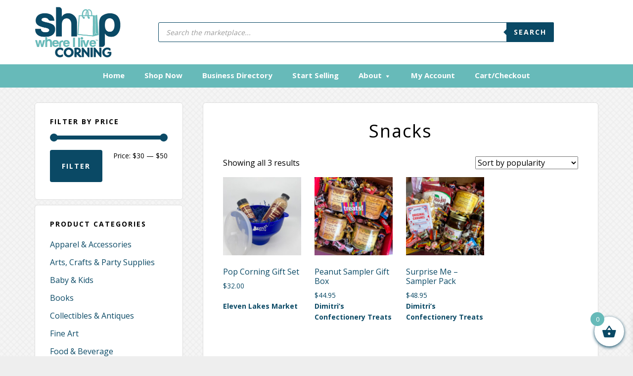

--- FILE ---
content_type: text/html; charset=UTF-8
request_url: https://corning.shopwhereilive.com/product-category/food-beverage/snacks/
body_size: 20508
content:
<!DOCTYPE html>
<html lang="en-US">
<head >
<meta charset="UTF-8" />
<meta name="viewport" content="width=device-width, initial-scale=1" />
<title>Snacks – Corning, New York &#8211; Shop Where I Live</title>
<link data-rocket-preload as="style" href="https://fonts.googleapis.com/css?family=Open%20Sans%3A400%2C700&#038;display=swap" rel="preload">
<link href="https://fonts.googleapis.com/css?family=Open%20Sans%3A400%2C700&#038;display=swap" media="print" onload="this.media=&#039;all&#039;" rel="stylesheet">
<noscript><link rel="stylesheet" href="https://fonts.googleapis.com/css?family=Open%20Sans%3A400%2C700&#038;display=swap"></noscript>
<meta name='robots' content='max-image-preview:large' />
	<style>img:is([sizes="auto" i], [sizes^="auto," i]) { contain-intrinsic-size: 3000px 1500px }</style>
	<link rel='dns-prefetch' href='//fonts.googleapis.com' />
<link href='https://fonts.gstatic.com' crossorigin rel='preconnect' />
<link rel="alternate" type="application/rss+xml" title="Corning, New York - Shop Where I Live &raquo; Feed" href="https://corning.shopwhereilive.com/feed/" />
<link rel="alternate" type="application/rss+xml" title="Corning, New York - Shop Where I Live &raquo; Comments Feed" href="https://corning.shopwhereilive.com/comments/feed/" />
<link rel="alternate" type="application/rss+xml" title="Corning, New York - Shop Where I Live &raquo; Snacks Category Feed" href="https://corning.shopwhereilive.com/product-category/food-beverage/snacks/feed/" />
<link rel="canonical" href="https://corning.shopwhereilive.com/product-category/food-beverage/snacks/" />
<!-- Genesis Open Graph -->
<meta property="og:title" content="Snacks – Corning, New York &#8211; Shop Where I Live" />
<meta property="og:type" content="website" />
<meta property="og:url" content="https://corning.shopwhereilive.com/product-category/food-beverage/snacks/" />
<meta property="og:image" content="https://corning.shopwhereilive.com/wp-content/uploads/2023/07/cropped-bag-icon.png" />
<meta property="og:image:width" content="512" />
<meta property="og:image:height" content="512" />
<link rel='stylesheet' id='wellness-pro-css' href='https://corning.shopwhereilive.com/wp-content/themes/swil/style.css?ver=1.1.4' type='text/css' media='all' />
<style id='wellness-pro-inline-css' type='text/css'>


		a,
		.accent-color,
		.book-author .book-author-link:focus,
		.book-author .book-author-link:hover,
		.entry-header .entry-meta .entry-author-link:focus,
		.entry-header .entry-meta .entry-author-link:hover,
		.entry-title a:focus,
		.entry-title a:hover,
		.genesis-nav-menu .current-menu-item > a,
		.genesis-nav-menu .sub-menu .current-menu-item > a:focus,
		.genesis-nav-menu .sub-menu .current-menu-item > a:hover,
		.genesis-nav-menu a:focus,
		.genesis-nav-menu a:hover,
		.genesis-responsive-menu .genesis-nav-menu .menu-item a:focus,
		.genesis-responsive-menu .genesis-nav-menu .menu-item a:hover,
		.menu-toggle:hover,
		.menu-toggle:focus,
		.sub-menu-toggle:hover,
		.sub-menu-toggle:focus {
			color: #0a4965;
		}

		.archive-pagination .active a,
		.archive-pagination a:focus,
		.archive-pagination a:hover,
		.sidebar .enews-widget input[type="submit"] {
			background-color: #0a4965;
			color: #ffffff;
		}

		

		.footer-widgets a:focus,
		.footer-widgets a:hover,
		.genesis-nav-menu .sub-menu .current-menu-item > a:focus,
		.genesis-nav-menu .sub-menu .current-menu-item > a:hover,
		.genesis-nav-menu .sub-menu a:focus,
		.genesis-nav-menu .sub-menu a:hover,
		.site-footer a:focus,
		.site-footer a:hover {
			color: #67bab9;
		}

		button:focus,
		button:hover,
		input:focus[type="button"],
		input:focus[type="reset"],
		input:focus[type="submit"],
		input:hover[type="button"],
		input:hover[type="reset"],
		input:hover[type="submit"],
		.button:focus,
		.button:hover,
		.entry-content .button:focus,
		.entry-content .button:hover,
		.featured-content .book-featured-text-banner {
			background-color: #67bab9;
			color: #333333;
		}

		.button:focus:after,
		.button:focus:before,
		.button:hover:after,
		.button:hover:before,
		.genesis-nav-menu > .highlight a {
			border-bottom-color: #67bab9;
			border-top-color: #67bab9;
		}

		
</style>
<style id='wp-emoji-styles-inline-css' type='text/css'>

	img.wp-smiley, img.emoji {
		display: inline !important;
		border: none !important;
		box-shadow: none !important;
		height: 1em !important;
		width: 1em !important;
		margin: 0 0.07em !important;
		vertical-align: -0.1em !important;
		background: none !important;
		padding: 0 !important;
	}
</style>
<link rel='stylesheet' id='wp-block-library-css' href='https://corning.shopwhereilive.com/wp-includes/css/dist/block-library/style.min.css?ver=6.8.3' type='text/css' media='all' />
<style id='classic-theme-styles-inline-css' type='text/css'>
/*! This file is auto-generated */
.wp-block-button__link{color:#fff;background-color:#32373c;border-radius:9999px;box-shadow:none;text-decoration:none;padding:calc(.667em + 2px) calc(1.333em + 2px);font-size:1.125em}.wp-block-file__button{background:#32373c;color:#fff;text-decoration:none}
</style>
<style id='global-styles-inline-css' type='text/css'>
:root{--wp--preset--aspect-ratio--square: 1;--wp--preset--aspect-ratio--4-3: 4/3;--wp--preset--aspect-ratio--3-4: 3/4;--wp--preset--aspect-ratio--3-2: 3/2;--wp--preset--aspect-ratio--2-3: 2/3;--wp--preset--aspect-ratio--16-9: 16/9;--wp--preset--aspect-ratio--9-16: 9/16;--wp--preset--color--black: #000000;--wp--preset--color--cyan-bluish-gray: #abb8c3;--wp--preset--color--white: #ffffff;--wp--preset--color--pale-pink: #f78da7;--wp--preset--color--vivid-red: #cf2e2e;--wp--preset--color--luminous-vivid-orange: #ff6900;--wp--preset--color--luminous-vivid-amber: #fcb900;--wp--preset--color--light-green-cyan: #7bdcb5;--wp--preset--color--vivid-green-cyan: #00d084;--wp--preset--color--pale-cyan-blue: #8ed1fc;--wp--preset--color--vivid-cyan-blue: #0693e3;--wp--preset--color--vivid-purple: #9b51e0;--wp--preset--gradient--vivid-cyan-blue-to-vivid-purple: linear-gradient(135deg,rgba(6,147,227,1) 0%,rgb(155,81,224) 100%);--wp--preset--gradient--light-green-cyan-to-vivid-green-cyan: linear-gradient(135deg,rgb(122,220,180) 0%,rgb(0,208,130) 100%);--wp--preset--gradient--luminous-vivid-amber-to-luminous-vivid-orange: linear-gradient(135deg,rgba(252,185,0,1) 0%,rgba(255,105,0,1) 100%);--wp--preset--gradient--luminous-vivid-orange-to-vivid-red: linear-gradient(135deg,rgba(255,105,0,1) 0%,rgb(207,46,46) 100%);--wp--preset--gradient--very-light-gray-to-cyan-bluish-gray: linear-gradient(135deg,rgb(238,238,238) 0%,rgb(169,184,195) 100%);--wp--preset--gradient--cool-to-warm-spectrum: linear-gradient(135deg,rgb(74,234,220) 0%,rgb(151,120,209) 20%,rgb(207,42,186) 40%,rgb(238,44,130) 60%,rgb(251,105,98) 80%,rgb(254,248,76) 100%);--wp--preset--gradient--blush-light-purple: linear-gradient(135deg,rgb(255,206,236) 0%,rgb(152,150,240) 100%);--wp--preset--gradient--blush-bordeaux: linear-gradient(135deg,rgb(254,205,165) 0%,rgb(254,45,45) 50%,rgb(107,0,62) 100%);--wp--preset--gradient--luminous-dusk: linear-gradient(135deg,rgb(255,203,112) 0%,rgb(199,81,192) 50%,rgb(65,88,208) 100%);--wp--preset--gradient--pale-ocean: linear-gradient(135deg,rgb(255,245,203) 0%,rgb(182,227,212) 50%,rgb(51,167,181) 100%);--wp--preset--gradient--electric-grass: linear-gradient(135deg,rgb(202,248,128) 0%,rgb(113,206,126) 100%);--wp--preset--gradient--midnight: linear-gradient(135deg,rgb(2,3,129) 0%,rgb(40,116,252) 100%);--wp--preset--font-size--small: 13px;--wp--preset--font-size--medium: 20px;--wp--preset--font-size--large: 36px;--wp--preset--font-size--x-large: 42px;--wp--preset--spacing--20: 0.44rem;--wp--preset--spacing--30: 0.67rem;--wp--preset--spacing--40: 1rem;--wp--preset--spacing--50: 1.5rem;--wp--preset--spacing--60: 2.25rem;--wp--preset--spacing--70: 3.38rem;--wp--preset--spacing--80: 5.06rem;--wp--preset--shadow--natural: 6px 6px 9px rgba(0, 0, 0, 0.2);--wp--preset--shadow--deep: 12px 12px 50px rgba(0, 0, 0, 0.4);--wp--preset--shadow--sharp: 6px 6px 0px rgba(0, 0, 0, 0.2);--wp--preset--shadow--outlined: 6px 6px 0px -3px rgba(255, 255, 255, 1), 6px 6px rgba(0, 0, 0, 1);--wp--preset--shadow--crisp: 6px 6px 0px rgba(0, 0, 0, 1);}:where(.is-layout-flex){gap: 0.5em;}:where(.is-layout-grid){gap: 0.5em;}body .is-layout-flex{display: flex;}.is-layout-flex{flex-wrap: wrap;align-items: center;}.is-layout-flex > :is(*, div){margin: 0;}body .is-layout-grid{display: grid;}.is-layout-grid > :is(*, div){margin: 0;}:where(.wp-block-columns.is-layout-flex){gap: 2em;}:where(.wp-block-columns.is-layout-grid){gap: 2em;}:where(.wp-block-post-template.is-layout-flex){gap: 1.25em;}:where(.wp-block-post-template.is-layout-grid){gap: 1.25em;}.has-black-color{color: var(--wp--preset--color--black) !important;}.has-cyan-bluish-gray-color{color: var(--wp--preset--color--cyan-bluish-gray) !important;}.has-white-color{color: var(--wp--preset--color--white) !important;}.has-pale-pink-color{color: var(--wp--preset--color--pale-pink) !important;}.has-vivid-red-color{color: var(--wp--preset--color--vivid-red) !important;}.has-luminous-vivid-orange-color{color: var(--wp--preset--color--luminous-vivid-orange) !important;}.has-luminous-vivid-amber-color{color: var(--wp--preset--color--luminous-vivid-amber) !important;}.has-light-green-cyan-color{color: var(--wp--preset--color--light-green-cyan) !important;}.has-vivid-green-cyan-color{color: var(--wp--preset--color--vivid-green-cyan) !important;}.has-pale-cyan-blue-color{color: var(--wp--preset--color--pale-cyan-blue) !important;}.has-vivid-cyan-blue-color{color: var(--wp--preset--color--vivid-cyan-blue) !important;}.has-vivid-purple-color{color: var(--wp--preset--color--vivid-purple) !important;}.has-black-background-color{background-color: var(--wp--preset--color--black) !important;}.has-cyan-bluish-gray-background-color{background-color: var(--wp--preset--color--cyan-bluish-gray) !important;}.has-white-background-color{background-color: var(--wp--preset--color--white) !important;}.has-pale-pink-background-color{background-color: var(--wp--preset--color--pale-pink) !important;}.has-vivid-red-background-color{background-color: var(--wp--preset--color--vivid-red) !important;}.has-luminous-vivid-orange-background-color{background-color: var(--wp--preset--color--luminous-vivid-orange) !important;}.has-luminous-vivid-amber-background-color{background-color: var(--wp--preset--color--luminous-vivid-amber) !important;}.has-light-green-cyan-background-color{background-color: var(--wp--preset--color--light-green-cyan) !important;}.has-vivid-green-cyan-background-color{background-color: var(--wp--preset--color--vivid-green-cyan) !important;}.has-pale-cyan-blue-background-color{background-color: var(--wp--preset--color--pale-cyan-blue) !important;}.has-vivid-cyan-blue-background-color{background-color: var(--wp--preset--color--vivid-cyan-blue) !important;}.has-vivid-purple-background-color{background-color: var(--wp--preset--color--vivid-purple) !important;}.has-black-border-color{border-color: var(--wp--preset--color--black) !important;}.has-cyan-bluish-gray-border-color{border-color: var(--wp--preset--color--cyan-bluish-gray) !important;}.has-white-border-color{border-color: var(--wp--preset--color--white) !important;}.has-pale-pink-border-color{border-color: var(--wp--preset--color--pale-pink) !important;}.has-vivid-red-border-color{border-color: var(--wp--preset--color--vivid-red) !important;}.has-luminous-vivid-orange-border-color{border-color: var(--wp--preset--color--luminous-vivid-orange) !important;}.has-luminous-vivid-amber-border-color{border-color: var(--wp--preset--color--luminous-vivid-amber) !important;}.has-light-green-cyan-border-color{border-color: var(--wp--preset--color--light-green-cyan) !important;}.has-vivid-green-cyan-border-color{border-color: var(--wp--preset--color--vivid-green-cyan) !important;}.has-pale-cyan-blue-border-color{border-color: var(--wp--preset--color--pale-cyan-blue) !important;}.has-vivid-cyan-blue-border-color{border-color: var(--wp--preset--color--vivid-cyan-blue) !important;}.has-vivid-purple-border-color{border-color: var(--wp--preset--color--vivid-purple) !important;}.has-vivid-cyan-blue-to-vivid-purple-gradient-background{background: var(--wp--preset--gradient--vivid-cyan-blue-to-vivid-purple) !important;}.has-light-green-cyan-to-vivid-green-cyan-gradient-background{background: var(--wp--preset--gradient--light-green-cyan-to-vivid-green-cyan) !important;}.has-luminous-vivid-amber-to-luminous-vivid-orange-gradient-background{background: var(--wp--preset--gradient--luminous-vivid-amber-to-luminous-vivid-orange) !important;}.has-luminous-vivid-orange-to-vivid-red-gradient-background{background: var(--wp--preset--gradient--luminous-vivid-orange-to-vivid-red) !important;}.has-very-light-gray-to-cyan-bluish-gray-gradient-background{background: var(--wp--preset--gradient--very-light-gray-to-cyan-bluish-gray) !important;}.has-cool-to-warm-spectrum-gradient-background{background: var(--wp--preset--gradient--cool-to-warm-spectrum) !important;}.has-blush-light-purple-gradient-background{background: var(--wp--preset--gradient--blush-light-purple) !important;}.has-blush-bordeaux-gradient-background{background: var(--wp--preset--gradient--blush-bordeaux) !important;}.has-luminous-dusk-gradient-background{background: var(--wp--preset--gradient--luminous-dusk) !important;}.has-pale-ocean-gradient-background{background: var(--wp--preset--gradient--pale-ocean) !important;}.has-electric-grass-gradient-background{background: var(--wp--preset--gradient--electric-grass) !important;}.has-midnight-gradient-background{background: var(--wp--preset--gradient--midnight) !important;}.has-small-font-size{font-size: var(--wp--preset--font-size--small) !important;}.has-medium-font-size{font-size: var(--wp--preset--font-size--medium) !important;}.has-large-font-size{font-size: var(--wp--preset--font-size--large) !important;}.has-x-large-font-size{font-size: var(--wp--preset--font-size--x-large) !important;}
:where(.wp-block-post-template.is-layout-flex){gap: 1.25em;}:where(.wp-block-post-template.is-layout-grid){gap: 1.25em;}
:where(.wp-block-columns.is-layout-flex){gap: 2em;}:where(.wp-block-columns.is-layout-grid){gap: 2em;}
:root :where(.wp-block-pullquote){font-size: 1.5em;line-height: 1.6;}
</style>
<link rel='stylesheet' id='widgetopts-styles-css' href='https://corning.shopwhereilive.com/wp-content/plugins/widget-options/assets/css/widget-options.css?ver=4.1.2' type='text/css' media='all' />
<link rel='stylesheet' id='woocommerce-layout-css' href='https://corning.shopwhereilive.com/wp-content/plugins/woocommerce/assets/css/woocommerce-layout.css?ver=10.1.3' type='text/css' media='all' />
<link rel='stylesheet' id='woocommerce-smallscreen-css' href='https://corning.shopwhereilive.com/wp-content/plugins/woocommerce/assets/css/woocommerce-smallscreen.css?ver=10.1.3' type='text/css' media='only screen and (max-width: 1200px)' />
<link rel='stylesheet' id='woocommerce-general-css' href='https://corning.shopwhereilive.com/wp-content/plugins/woocommerce/assets/css/woocommerce.css?ver=10.1.3' type='text/css' media='all' />
<link rel='stylesheet' id='wellness-woocommerce-styles-css' href='https://corning.shopwhereilive.com/wp-content/themes/swil/lib/woocommerce/wellness-woocommerce.css?ver=1.1.4' type='text/css' media='screen' />
<style id='wellness-woocommerce-styles-inline-css' type='text/css'>


		.woocommerce div.product .woocommerce-tabs ul.tabs li a:hover,
		.woocommerce div.product .woocommerce-tabs ul.tabs li a:focus,
		.woocommerce ul.products li.product h3:hover,
		.woocommerce ul.products li.product .price,
		.woocommerce .widget_layered_nav ul li.chosen a:before,
		.woocommerce .widget_layered_nav_filters ul li a:before,
		.woocommerce .woocommerce-breadcrumb a:hover,
		.woocommerce .woocommerce-breadcrumb a:focus {
			color: #0a4965;
		}

		.woocommerce.widget_price_filter .ui-slider .ui-slider-handle,
		.woocommerce.widget_price_filter .ui-slider .ui-slider-range {
			background-color: #0a4965;
		}

		

		.woocommerce div.product p.price,
		.woocommerce div.product span.price,
		.woocommerce-error:before,
		.woocommerce-info:before,
		.woocommerce-message:before {
			color: #67bab9;
		}

		.woocommerce a.button:focus,
		.woocommerce a.button:hover,
		.woocommerce a.button.alt:focus,
		.woocommerce a.button.alt:hover,
		.woocommerce button.button:focus,
		.woocommerce button.button:hover,
		.woocommerce button.button.alt:focus,
		.woocommerce button.button.alt:hover,
		.woocommerce input.button:focus,
		.woocommerce input.button:hover,
		.woocommerce input.button.alt:focus,
		.woocommerce input.button.alt:hover,
		.woocommerce input[type="submit"]:focus,
		.woocommerce input[type="submit"]:hover,
		.woocommerce span.onsale,
		.woocommerce #respond input#submit:focus,
		.woocommerce #respond input#submit:hover,
		.woocommerce #respond input#submit.alt:focus,
		.woocommerce #respond input#submit.alt:hover {
			background-color: #67bab9;
			color: #333333;
		}

		.woocommerce a.button:focus::after,
		.woocommerce a.button:focus::before,
		.woocommerce a.button:hover::after,
		.woocommerce a.button:hover::before,
		.woocommerce a.button.alt:focus::after,
		.woocommerce a.button.alt:focus::before,
		.woocommerce a.button.alt:hover::after,
		.woocommerce a.button.alt:hover::before,
		.woocommerce button.button:focus::after,
		.woocommerce button.button:focus::before,
		.woocommerce button.button:hover::after,
		.woocommerce button.button:hover::before,
		.woocommerce button.button.alt:focus::after,
		.woocommerce button.button.alt:focus::before,
		.woocommerce button.button.alt:hover::after,
		.woocommerce button.button.alt:hover::before,
		.woocommerce input.button:focus::after,
		.woocommerce input.button:focus::before,
		.woocommerce input.button:hover::after,
		.woocommerce input.button:hover::before,
		.woocommerce input.button.alt:focus::after,
		.woocommerce input.button.alt:focus::before,
		.woocommerce input.button.alt:hover::after,
		.woocommerce input.button.alt:hover::before,
		.woocommerce input.button[type="submit"]:focus::after,
		.woocommerce input.button[type="submit"]:focus::before,
		.woocommerce input.button[type="submit"]:hover::after,
		.woocommerce input.button[type="submit"]:hover::before,
		.woocommerce #respond input#submit:focus::after,
		.woocommerce #respond input#submit:focus::before,
		.woocommerce #respond input#submit:hover::after,
		.woocommerce #respond input#submit:hover::before,
		.woocommerce #respond input#submit.alt:focus::after,
		.woocommerce #respond input#submit.alt:focus::before,
		.woocommerce #respond input#submit.alt:hover::after,
		.woocommerce #respond input#submit.alt:hover::before {
			border-bottom-color: #67bab9;
			border-top-color: #67bab9;
		}

		.woocommerce-error,
		.woocommerce-info,
		.woocommerce-message {
			border-top-color: #67bab9;
		}

		
</style>
<style id='woocommerce-inline-inline-css' type='text/css'>
.woocommerce form .form-row .required { visibility: visible; }
.wcmp-product-policies .description { margin: 0 0 1.41575em;}
</style>
<link rel='stylesheet' id='excust_wcmp_vsa_frontend_css-css' href='https://corning.shopwhereilive.com/wp-content/plugins/excust-wcmp-vendor-shipping-admin/assets/styles/style-frontend.css?ver=1.3.1' type='text/css' media='all' />
<link rel='stylesheet' id='brands-styles-css' href='https://corning.shopwhereilive.com/wp-content/plugins/woocommerce/assets/css/brands.css?ver=10.1.3' type='text/css' media='all' />
<link rel='stylesheet' id='dgwt-wcas-style-css' href='https://corning.shopwhereilive.com/wp-content/plugins/ajax-search-for-woocommerce-premium/assets/css/style.min.css?ver=1.18.0' type='text/css' media='all' />
<link rel='stylesheet' id='xoo-wsc-fonts-css' href='https://corning.shopwhereilive.com/wp-content/plugins/side-cart-woocommerce/assets/css/xoo-wsc-fonts.css?ver=2.7.1' type='text/css' media='all' />
<link rel='stylesheet' id='xoo-wsc-style-css' href='https://corning.shopwhereilive.com/wp-content/plugins/side-cart-woocommerce/assets/css/xoo-wsc-style.css?ver=2.7.1' type='text/css' media='all' />
<style id='xoo-wsc-style-inline-css' type='text/css'>



 

.xoo-wsc-footer{
	background-color: #ffffff;
	color: #000000;
	padding: 10px 20px;
	box-shadow: 0 -1px 10px #0000001a;
}

.xoo-wsc-footer, .xoo-wsc-footer a, .xoo-wsc-footer .amount{
	font-size: 18px;
}

.xoo-wsc-btn .amount{
	color: #000000}

.xoo-wsc-btn:hover .amount{
	color: #000000;
}

.xoo-wsc-ft-buttons-cont{
	grid-template-columns: auto;
}

.xoo-wsc-basket{
	bottom: 10px;
	right: 8px;
	background-color: #ffffff;
	color: #0a4965;
	box-shadow: 0 2px 6px 0;
	border-radius: 50%;
	display: flex;
	width: 60px;
	height: 60px;
}


.xoo-wsc-bki{
	font-size: 30px}

.xoo-wsc-items-count{
	top: -9px;
	left: -8px;
}

.xoo-wsc-items-count, .xoo-wsch-items-count{
	background-color: #67bab9;
	color: #ffffff;
}

.xoo-wsc-container, .xoo-wsc-slider{
	max-width: 320px;
	right: -320px;
	top: 0;bottom: 0;
	bottom: 0;
	font-family: }


.xoo-wsc-cart-active .xoo-wsc-container, .xoo-wsc-slider-active .xoo-wsc-slider{
	right: 0;
}


.xoo-wsc-cart-active .xoo-wsc-basket{
	right: 320px;
}

.xoo-wsc-slider{
	right: -320px;
}

span.xoo-wsch-close {
    font-size: 16px;
    right: 10px;
}

.xoo-wsch-top{
	justify-content: center;
}

.xoo-wsch-text{
	font-size: 20px;
}

.xoo-wsc-header{
	color: #000000;
	background-color: #ffffff;
	border-bottom: 2px solid #eee;
}


.xoo-wsc-body{
	background-color: #ffffff;
}

.xoo-wsc-products:not(.xoo-wsc-pattern-card), .xoo-wsc-products:not(.xoo-wsc-pattern-card) span.amount, .xoo-wsc-products:not(.xoo-wsc-pattern-card) a{
	font-size: 16px;
	color: #000000;
}

.xoo-wsc-products:not(.xoo-wsc-pattern-card) .xoo-wsc-product{
	padding: 20px 15px;
	margin: 0;
	border-radius: 0px;
	box-shadow: 0 0;
	background-color: transparent;
}

.xoo-wsc-sum-col{
	justify-content: center;
}


/** Shortcode **/
.xoo-wsc-sc-count{
	background-color: #000000;
	color: #ffffff;
}

.xoo-wsc-sc-bki{
	font-size: 28px;
	color: #000000;
}
.xoo-wsc-sc-cont{
	color: #000000;
}


.xoo-wsc-product dl.variation {
	display: block;
}


.xoo-wsc-product-cont{
	padding: 10px 10px;
}

.xoo-wsc-products:not(.xoo-wsc-pattern-card) .xoo-wsc-img-col{
	width: 30%;
}

.xoo-wsc-pattern-card .xoo-wsc-img-col img{
	max-width: 100%;
	height: auto;
}

.xoo-wsc-products:not(.xoo-wsc-pattern-card) .xoo-wsc-sum-col{
	width: 70%;
}

.xoo-wsc-pattern-card .xoo-wsc-product-cont{
	width: 50% 
}

@media only screen and (max-width: 600px) {
	.xoo-wsc-pattern-card .xoo-wsc-product-cont  {
		width: 50%;
	}
}


.xoo-wsc-pattern-card .xoo-wsc-product{
	border: 0;
	box-shadow: 0px 10px 15px -12px #0000001a;
}


.xoo-wsc-sm-front{
	background-color: #eee;
}
.xoo-wsc-pattern-card, .xoo-wsc-sm-front{
	border-bottom-left-radius: 5px;
	border-bottom-right-radius: 5px;
}
.xoo-wsc-pattern-card, .xoo-wsc-img-col img, .xoo-wsc-img-col, .xoo-wsc-sm-back-cont{
	border-top-left-radius: 5px;
	border-top-right-radius: 5px;
}
.xoo-wsc-sm-back{
	background-color: #fff;
}
.xoo-wsc-pattern-card, .xoo-wsc-pattern-card a, .xoo-wsc-pattern-card .amount{
	font-size: 16px;
}

.xoo-wsc-sm-front, .xoo-wsc-sm-front a, .xoo-wsc-sm-front .amount{
	color: #000;
}

.xoo-wsc-sm-back, .xoo-wsc-sm-back a, .xoo-wsc-sm-back .amount{
	color: #000;
}


.magictime {
    animation-duration: 0.5s;
}



span.xoo-wsch-items-count{
	height: 20px;
	line-height: 20px;
	width: 20px;
}

span.xoo-wsch-icon{
	font-size: 30px
}.page-id-31161 .xoo-wsc-basket{
display:none !important;
}
</style>
<link rel='stylesheet' id='wc-avatax-frontend-css' href='https://corning.shopwhereilive.com/wp-content/plugins/woocommerce-avatax/assets/css/frontend/wc-avatax-frontend.min.css?ver=3.3.0' type='text/css' media='all' />

<link rel='stylesheet' id='dashicons-css' href='https://corning.shopwhereilive.com/wp-includes/css/dashicons.min.css?ver=6.8.3' type='text/css' media='all' />
<link rel='stylesheet' id='gca-column-styles-css' href='https://corning.shopwhereilive.com/wp-content/plugins/genesis-columns-advanced/css/gca-column-styles.css?ver=6.8.3' type='text/css' media='all' />
<link rel='stylesheet' id='popup-maker-site-css' href='//corning.shopwhereilive.com/wp-content/uploads/pum/pum-site-styles.css?generated=1757455748&#038;ver=1.20.6' type='text/css' media='all' />
<link rel='stylesheet' id='product_css-css' href='//corning.shopwhereilive.com/wp-content/plugins/dc-woocommerce-multi-vendor/assets/frontend/css/product.min.css?ver=3.8.11.5' type='text/css' media='all' />
<link rel='stylesheet' id='multiple_vendor-css' href='//corning.shopwhereilive.com/wp-content/plugins/dc-woocommerce-multi-vendor/assets/frontend/css/multiple-vendor.min.css?ver=3.8.11.5' type='text/css' media='all' />
<!--n2css--><!--n2js--><script type="text/javascript" src="https://corning.shopwhereilive.com/wp-includes/js/jquery/jquery.min.js?ver=3.7.1" id="jquery-core-js"></script>
<script type="text/javascript" src="https://corning.shopwhereilive.com/wp-includes/js/jquery/jquery-migrate.min.js?ver=3.4.1" id="jquery-migrate-js"></script>
<script type="text/javascript" src="https://corning.shopwhereilive.com/wp-content/plugins/woocommerce/assets/js/jquery-blockui/jquery.blockUI.min.js?ver=2.7.0-wc.10.1.3" id="jquery-blockui-js" defer="defer" data-wp-strategy="defer"></script>
<script type="text/javascript" id="wc-add-to-cart-js-extra">
/* <![CDATA[ */
var wc_add_to_cart_params = {"ajax_url":"\/wp-admin\/admin-ajax.php","wc_ajax_url":"\/?wc-ajax=%%endpoint%%","i18n_view_cart":"View cart","cart_url":"https:\/\/corning.shopwhereilive.com\/cart\/","is_cart":"","cart_redirect_after_add":"no"};
/* ]]> */
</script>
<script type="text/javascript" src="https://corning.shopwhereilive.com/wp-content/plugins/woocommerce/assets/js/frontend/add-to-cart.min.js?ver=10.1.3" id="wc-add-to-cart-js" defer="defer" data-wp-strategy="defer"></script>
<script type="text/javascript" src="https://corning.shopwhereilive.com/wp-content/plugins/woocommerce/assets/js/js-cookie/js.cookie.min.js?ver=2.1.4-wc.10.1.3" id="js-cookie-js" defer="defer" data-wp-strategy="defer"></script>
<script type="text/javascript" id="woocommerce-js-extra">
/* <![CDATA[ */
var woocommerce_params = {"ajax_url":"\/wp-admin\/admin-ajax.php","wc_ajax_url":"\/?wc-ajax=%%endpoint%%","i18n_password_show":"Show password","i18n_password_hide":"Hide password"};
/* ]]> */
</script>
<script type="text/javascript" src="https://corning.shopwhereilive.com/wp-content/plugins/woocommerce/assets/js/frontend/woocommerce.min.js?ver=10.1.3" id="woocommerce-js" defer="defer" data-wp-strategy="defer"></script>
<link rel="https://api.w.org/" href="https://corning.shopwhereilive.com/wp-json/" /><link rel="alternate" title="JSON" type="application/json" href="https://corning.shopwhereilive.com/wp-json/wp/v2/product_cat/1442" /><link rel="EditURI" type="application/rsd+xml" title="RSD" href="https://corning.shopwhereilive.com/xmlrpc.php?rsd" />
<style>.dgwt-wcas-ico-magnifier,.dgwt-wcas-ico-magnifier-handler{max-width:20px}.dgwt-wcas-search-wrapp{max-width:800px}.dgwt-wcas-search-wrapp .dgwt-wcas-sf-wrapp input[type=search].dgwt-wcas-search-input,.dgwt-wcas-search-wrapp .dgwt-wcas-sf-wrapp input[type=search].dgwt-wcas-search-input:hover,.dgwt-wcas-search-wrapp .dgwt-wcas-sf-wrapp input[type=search].dgwt-wcas-search-input:focus{border-color:#0a4965}.dgwt-wcas-search-wrapp .dgwt-wcas-sf-wrapp .dgwt-wcas-search-submit::before{border-color:transparent #0a4965}.dgwt-wcas-search-wrapp .dgwt-wcas-sf-wrapp .dgwt-wcas-search-submit:hover::before,.dgwt-wcas-search-wrapp .dgwt-wcas-sf-wrapp .dgwt-wcas-search-submit:focus::before{border-right-color:#0a4965}.dgwt-wcas-search-wrapp .dgwt-wcas-sf-wrapp .dgwt-wcas-search-submit,.dgwt-wcas-om-bar .dgwt-wcas-om-return{background-color:#0a4965}.dgwt-wcas-search-wrapp .dgwt-wcas-ico-magnifier,.dgwt-wcas-search-wrapp .dgwt-wcas-sf-wrapp .dgwt-wcas-search-submit svg path,.dgwt-wcas-om-bar .dgwt-wcas-om-return svg path{}</style><!-- Default Statcounter code for Corning
https://corning.shopwhereilive.com/ -->
<script type="text/javascript">
var sc_project=12564735; 
var sc_invisible=1; 
var sc_security="dcef0896"; 
var sc_remove_link=1; 
</script>
<script type="text/javascript"
src="https://www.statcounter.com/counter/counter.js"
async></script>
<noscript><div class="statcounter"><img class="statcounter"
src="https://c.statcounter.com/12564735/0/dcef0896/1/"
alt="Web Analytics"></div></noscript>
<!-- End of Statcounter Code -->

<meta name="norton-safeweb-site-verification" content="zb2rvw9walmd5thhpcyj57xdi4pqchu8yr4po1bme7q9ulh3cz3hvw-66568pt6bahd2p0aysi166d0yyy8j898p8lkn1miw5btvjx3ob3c5sdpjj5ljb3pa-ymrr6kl" /><style type="text/css">.site-title a { background: url(https://corning.shopwhereilive.com/wp-content/uploads/2023/07/shopcorninglogo.png) no-repeat !important; }</style>
	<noscript><style>.woocommerce-product-gallery{ opacity: 1 !important; }</style></noscript>
	<link rel="icon" href="https://corning.shopwhereilive.com/wp-content/uploads/2023/07/cropped-bag-icon-32x32.png" sizes="32x32" />
<link rel="icon" href="https://corning.shopwhereilive.com/wp-content/uploads/2023/07/cropped-bag-icon-192x192.png" sizes="192x192" />
<link rel="apple-touch-icon" href="https://corning.shopwhereilive.com/wp-content/uploads/2023/07/cropped-bag-icon-180x180.png" />
<meta name="msapplication-TileImage" content="https://corning.shopwhereilive.com/wp-content/uploads/2023/07/cropped-bag-icon-270x270.png" />
		<style type="text/css" id="wp-custom-css">
			.wcmp-store-detail-list li:nth-child(2){
	display:none;
}

#wcmp-store-conatiner .wcmp-store-list{
	min-height:505px;
}

a.vendor_badge{
 display:block !important;
	margin:0;
}

.vendor_badge .vendor_badge_img{
	width:75px;
	height:75px;
	max-width:75px !important;
	max-height:75px !important;
}

.wcmp-store-list .vendor_badge_img{
	max-width:100px !important;
	width:100px !important;
}

.popmake-content:focus{
	outline:none;
}

.wcmp_fpm_buttons{
	display:none !important;
}

.sidebar .current-cat{
font-weight:bold !important;
}

.sidebar .cat-item{
font-weight:normal;
}

.woocommerce ul.products li.product, .woocommerce-page ul.products li.product{
	width:22%;
}

.stripe-jcb-icon, .stripe-diners-icon{
	display:none !important;
}

#excust_pagination .excust-wcmp-ivl-page-link{
	line-height:18px !important;
	width:40px !important;
	height:40px !important;
}

.page-id-11931 .wcmp_rating_wrap, .home .wcmp_rating_wrap{
	display:none !important;
}

.wcmp-theme03 .wcmp-contact-deatil{
	display:inline-block;
}

.wcmp-theme03 .wcmp-address{
	margin:0px;
}

.wcmp-banner-area{
 right:0;
}

.wcmp-theme03 .wcmp-profile-area{
	margin-top:0px;
}

.socialicn-area a{
	font-size:24px;
}

.socialicn-area{
	background:#fff;
	border:1px solid #ccc;
	padding-top:3px;
}

.wcmp-heading{
margin:0px;
}


.site-header .widget-area{
	margin-top:45px;
	margin-bottom:0px;
}

.dgwt-wcas-search-input{
	border:1px solid #585659 !important;
}

.tax-dc_vendor_shop #woocommerce_layered_nav-2{
	display:none;
}

.description_data{
	text-align:left;
}

.widget ul > li{
	padding-bottom:0px;
}



.select2-container--default .select2-selection--single .select2-selection__clear{
	font-size:28px;
	color:red;
	padding-right:10px;
}

.woocommerce-product-details__short-description ul{
	margin-bottom:20px;
}
.woocommerce-product-details__short-description li{
	list-style-type:disc;
	margin-left:30px;
}

.products .location{
	font-size:14px;
}

.wcmp_vendor_banner_template.template2 .img_div img{
	border-radius:0px;
}

.wcmp_vendor_banner_template.template2 .vendor_description{
	margin-top:10px;
	font-weight:normal;
}

.before-footer{
	text-align:center;
}

.before-footer .alignleft{
	text-align:center;
	float:none;
	max-width:20%;
}

.footer-widgets{
	text-align:center;
}

#text-16 .alignleft{
	text-align:center;
	float:none;
}

body{
	background:#eee url("https://corning.shopwhereilive.com/wp-content/uploads/2023/07/BG-1R.png");
}
.nav-primary {
	background-color: #67bab9;
}


.site-header{
	background:#fff;
	height:130px;
}

.header-image .site-title > a{
	min-height:130px;
}

.title-area{
	width:250px;
}

.dgwt-wcas-search-input{
	border:1px solid #0a4965 !important;
}

button, input[type="button"], input[type="reset"], input[type="submit"], .button{
	background:#0a4965;
}

.woocommerce a.button, .woocommerce a.button.alt, .woocommerce button.button, .woocommerce button.button.alt, .woocommerce input.button, .woocommerce input.button.alt, .woocommerce input.button[type="submit"], .woocommerce #respond input#submit, .woocommerce #respond input#submit.alt{
	background:#0a4965 !important;
}

.woocommerce a.button:focus, .woocommerce a.button:hover, .woocommerce a.button.alt:focus, .woocommerce a.button.alt:hover, .woocommerce button.button:focus, .woocommerce button.button:hover, .woocommerce button.button.alt:focus, .woocommerce button.button.alt:hover, .woocommerce input.button:focus, .woocommerce input.button:hover, .woocommerce input.button.alt:focus, .woocommerce input.button.alt:hover, .woocommerce input[type="submit"]:focus, .woocommerce input[type="submit"]:hover, .woocommerce span.onsale, .woocommerce #respond input#submit:focus, .woocommerce #respond input#submit:hover, .woocommerce #respond input#submit.alt:focus, .woocommerce #respond input#submit.alt:hover{
	color:#fff;
	text-decoration:underline;
}

.genesis-nav-menu a:hover{
	color:#fff !important;
}

.genesis-nav-menu .current-menu-item > a{
		color:#fff !important;
	}

@media only screen and (max-width: 1023px) {
	.before-footer .alignleft{
	float:none;
	max-width:40%;
}
	
	.site-header .widget-area{
	margin-top:10px;
	margin-bottom:10px;
}
	
	.banner-img-cls{
		height:auto !important;
	}
	
	.woocommerce-cart #payment, .woocommerce-checkout #payment, #add_payment_method #payment{
		padding:0 !important;
	}
	
	#add_payment_method #payment ul.payment_methods, .woocommerce-cart #payment ul.payment_methods, .woocommerce-checkout #payment ul.payment_methods{
		padding:0 !important;
	}
	
	#add_payment_method #payment div.payment_box, .woocommerce-cart #payment div.payment_box, .woocommerce-checkout #payment div.payment_box{
		padding:0 !important;
	}
	
	#add_payment_method #payment div.payment_box .form-row, .woocommerce-cart #payment div.payment_box .form-row, .woocommerce-checkout #payment div.payment_box .form-row{
		padding:0 !important;
	}
	
	.menu-toggle, .sub-menu-toggle{
		background-color:#67bab9;
	}
	.menu-toggle:hover, .menu-toggle:focus, .sub-menu-toggle:hover, .sub-menu-toggle:focus{
		background-color:#67bab9;
		color:#fff;
	}
	
	.genesis-nav-menu .sub-menu li a{
		background-color:#67bab9 !important;
	}
	
	.site-header{
		height:auto;
	}
	
	.header-image .site-title > a{
		width:250px;
	}
	
	
}		</style>
		<noscript><style id="rocket-lazyload-nojs-css">.rll-youtube-player, [data-lazy-src]{display:none !important;}</style></noscript><meta name="generator" content="WP Rocket 3.19.4" data-wpr-features="wpr_lazyload_images wpr_preload_links wpr_desktop" /></head>
<body class="archive tax-product_cat term-snacks term-1442 wp-theme-genesis wp-child-theme-swil theme-genesis woocommerce woocommerce-page woocommerce-no-js custom-header header-image sidebar-content genesis-breadcrumbs-hidden" itemscope itemtype="https://schema.org/WebPage"><div data-rocket-location-hash="0618d851ce5ae792f527e16bbc8f30f9" class="site-container"><ul class="genesis-skip-link"><li><a href="#genesis-nav-primary" class="screen-reader-shortcut"> Skip to primary navigation</a></li><li><a href="#genesis-content" class="screen-reader-shortcut"> Skip to main content</a></li><li><a href="#genesis-sidebar-primary" class="screen-reader-shortcut"> Skip to primary sidebar</a></li><li><a href="#footer" class="screen-reader-shortcut"> Skip to footer</a></li></ul><header data-rocket-location-hash="1da0d493198403f7aa8bb1c35b47b13e" class="site-header" itemscope itemtype="https://schema.org/WPHeader"><div data-rocket-location-hash="53ba7d88c4009f539a4f0b32d3e151af" class="wrap"><div class="title-area"><p class="site-title" itemprop="headline"><a href="https://corning.shopwhereilive.com/">Corning, New York - Shop Where I Live</a></p></div><div class="widget-area header-widget-area"><section id="dgwt_wcas_ajax_search-2" class="widget woocommerce dgwt-wcas-widget"><div class="widget-wrap"><div  class="dgwt-wcas-search-wrapp dgwt-wcas-has-submit woocommerce js-dgwt-wcas-layout-classic dgwt-wcas-layout-classic js-dgwt-wcas-mobile-overlay-disabled">
		<form class="dgwt-wcas-search-form" role="search" action="https://corning.shopwhereilive.com/" method="get">
		<div class="dgwt-wcas-sf-wrapp">
						<label class="screen-reader-text"
			       for="dgwt-wcas-search-input-1">Products search</label>

			<input id="dgwt-wcas-search-input-1"
			       type="search"
			       class="dgwt-wcas-search-input"
			       name="s"
			       value=""
			       placeholder="Search the marketplace..."
			       autocomplete="off"
				   			/>
			<div class="dgwt-wcas-preloader"></div>

							<button type="submit"
				        aria-label="Search"
				        class="dgwt-wcas-search-submit">Search</button>
			
			<input type="hidden" name="post_type" value="product"/>
			<input type="hidden" name="dgwt_wcas" value="1"/>

			
					</div>
	</form>
</div>
</div></section>
<section id="custom_html-4" class="widget_text widget widget_custom_html"><div class="widget_text widget-wrap"><div class="textwidget custom-html-widget"><div style="clear:both;"></div></div></div></section>
</div></div></header><nav class="nav-primary" aria-label="Main" itemscope itemtype="https://schema.org/SiteNavigationElement" id="genesis-nav-primary"><div class="wrap"><ul id="menu-main-menu" class="menu genesis-nav-menu menu-primary js-superfish"><li id="menu-item-12380" class="menu-item menu-item-type-post_type menu-item-object-page menu-item-home menu-item-12380"><a href="https://corning.shopwhereilive.com/" itemprop="url"><span itemprop="name">Home</span></a></li>
<li id="menu-item-17863" class="menu-item menu-item-type-post_type menu-item-object-page menu-item-17863"><a href="https://corning.shopwhereilive.com/shop/" itemprop="url"><span itemprop="name">Shop Now</span></a></li>
<li id="menu-item-12423" class="menu-item menu-item-type-post_type menu-item-object-page menu-item-12423"><a href="https://corning.shopwhereilive.com/our-members/" itemprop="url"><span itemprop="name">Business Directory</span></a></li>
<li id="menu-item-16979" class="menu-item menu-item-type-custom menu-item-object-custom menu-item-16979"><a href="https://corning.shopwhereilive.com/sell/" itemprop="url"><span itemprop="name">Start Selling</span></a></li>
<li id="menu-item-12698" class="menu-item menu-item-type-post_type menu-item-object-page menu-item-has-children menu-item-12698"><a href="https://corning.shopwhereilive.com/about-the-marketplace/" itemprop="url"><span itemprop="name">About</span></a>
<ul class="sub-menu">
	<li id="menu-item-12701" class="menu-item menu-item-type-post_type menu-item-object-page menu-item-12701"><a href="https://corning.shopwhereilive.com/about-the-marketplace/" itemprop="url"><span itemprop="name">Overview</span></a></li>
	<li id="menu-item-12705" class="menu-item menu-item-type-post_type menu-item-object-page menu-item-12705"><a href="https://corning.shopwhereilive.com/contact-us/" itemprop="url"><span itemprop="name">Contact Us</span></a></li>
</ul>
</li>
<li id="menu-item-12346" class="menu-item menu-item-type-post_type menu-item-object-page menu-item-12346"><a href="https://corning.shopwhereilive.com/my-account/" itemprop="url"><span itemprop="name">My Account</span></a></li>
<li id="menu-item-21592" class="menu-item menu-item-type-custom menu-item-object-custom menu-item-21592"><a href="/cart" itemprop="url"><span itemprop="name">Cart/Checkout</span></a></li>
</ul></div></nav><div data-rocket-location-hash="0a0694651fe141dded6901715a924a31" class="wrap homeImageWrap">
</div>
 <div data-rocket-location-hash="bdef2a2ecd197d22f18d728e47a30ca1" class="site-inner"><div data-rocket-location-hash="6c4fce10a7a8ea114aa6fc901857c813" class="content-sidebar-wrap"><aside class="sidebar sidebar-primary widget-area" role="complementary" aria-label="Primary Sidebar" itemscope itemtype="https://schema.org/WPSideBar" id="genesis-sidebar-primary"><h2 class="genesis-sidebar-title screen-reader-text">Primary Sidebar</h2><section id="woocommerce_price_filter-2" class="widget woocommerce widget_price_filter"><div class="widget-wrap"><h3 class="widgettitle widget-title">Filter by price</h3>

<form method="get" action="https://corning.shopwhereilive.com/product-category/food-beverage/snacks/">
	<div class="price_slider_wrapper">
		<div class="price_slider" style="display:none;"></div>
		<div class="price_slider_amount" data-step="10">
			<label class="screen-reader-text" for="min_price">Min price</label>
			<input type="text" id="min_price" name="min_price" value="30" data-min="30" placeholder="Min price" />
			<label class="screen-reader-text" for="max_price">Max price</label>
			<input type="text" id="max_price" name="max_price" value="50" data-max="50" placeholder="Max price" />
						<button type="submit" class="button">Filter</button>
			<div class="price_label" style="display:none;">
				Price: <span class="from"></span> &mdash; <span class="to"></span>
			</div>
						<div class="clear"></div>
		</div>
	</div>
</form>

</div></section>
<section id="woocommerce_product_categories-2" class="extendedwopts-show extendedwopts-desktop widget woocommerce widget_product_categories"><div class="extendedwopts-show extendedwopts-desktop widget-wrap"><h3 class="widgettitle widget-title">Product Categories</h3>
<ul class="product-categories"><li class="cat-item cat-item-1460"><a href="https://corning.shopwhereilive.com/product-category/apparel-accessories/">Apparel &amp; Accessories</a></li>
<li class="cat-item cat-item-1486"><a href="https://corning.shopwhereilive.com/product-category/arts-crafts-party-supplies/">Arts, Crafts &amp; Party Supplies</a></li>
<li class="cat-item cat-item-1478"><a href="https://corning.shopwhereilive.com/product-category/baby-kids/">Baby &amp; Kids</a></li>
<li class="cat-item cat-item-1596"><a href="https://corning.shopwhereilive.com/product-category/books/">Books</a></li>
<li class="cat-item cat-item-1863"><a href="https://corning.shopwhereilive.com/product-category/collectibles-antiques/">Collectibles &amp; Antiques</a></li>
<li class="cat-item cat-item-1719"><a href="https://corning.shopwhereilive.com/product-category/fine-art/">Fine Art</a></li>
<li class="cat-item cat-item-1441 cat-parent current-cat-parent"><a href="https://corning.shopwhereilive.com/product-category/food-beverage/">Food &amp; Beverage</a><ul class='children'>
<li class="cat-item cat-item-1443"><a href="https://corning.shopwhereilive.com/product-category/food-beverage/beverages/">Beverages</a></li>
<li class="cat-item cat-item-1445"><a href="https://corning.shopwhereilive.com/product-category/food-beverage/canned-packaged-food/">Canned &amp; Packaged Food</a></li>
<li class="cat-item cat-item-1447"><a href="https://corning.shopwhereilive.com/product-category/food-beverage/condiments-sauces/">Condiments &amp; Sauces</a></li>
<li class="cat-item cat-item-1449"><a href="https://corning.shopwhereilive.com/product-category/food-beverage/food-gift-baskets/">Food Gift Baskets</a></li>
<li class="cat-item cat-item-1442 current-cat"><a href="https://corning.shopwhereilive.com/product-category/food-beverage/snacks/">Snacks</a></li>
<li class="cat-item cat-item-1446"><a href="https://corning.shopwhereilive.com/product-category/food-beverage/sweets-treats/">Sweets &amp; Treats</a></li>
</ul>
</li>
<li class="cat-item cat-item-1587"><a href="https://corning.shopwhereilive.com/product-category/fundraiser-giving/">Fundraiser &amp; Giving</a></li>
<li class="cat-item cat-item-1878"><a href="https://corning.shopwhereilive.com/product-category/gift-baskets/">Gift Baskets &amp; Bundles</a></li>
<li class="cat-item cat-item-1411"><a href="https://corning.shopwhereilive.com/product-category/gift-cards/">Gift Cards</a></li>
<li class="cat-item cat-item-1427"><a href="https://corning.shopwhereilive.com/product-category/health-beauty/">Health &amp; Beauty</a></li>
<li class="cat-item cat-item-1418"><a href="https://corning.shopwhereilive.com/product-category/home-garden/">Home &amp; Garden</a></li>
<li class="cat-item cat-item-1454"><a href="https://corning.shopwhereilive.com/product-category/household-supplies/">Household Supplies</a></li>
<li class="cat-item cat-item-1490"><a href="https://corning.shopwhereilive.com/product-category/office-supplies/">Office Supplies</a></li>
<li class="cat-item cat-item-1491"><a href="https://corning.shopwhereilive.com/product-category/services/">Services</a></li>
<li class="cat-item cat-item-1470"><a href="https://corning.shopwhereilive.com/product-category/sports-outdoors/">Sports &amp; Outdoors</a></li>
<li class="cat-item cat-item-16"><a href="https://corning.shopwhereilive.com/product-category/uncategorized/">Uncategorized</a></li>
</ul></div></section>
</aside><main class="content" id="genesis-content"><div class="archive-description taxonomy-archive-description taxonomy-description"><h1 class="archive-title">Snacks</h1></div><div class="woocommerce-notices-wrapper"></div><p class="woocommerce-result-count" role="alert" aria-relevant="all" data-is-sorted-by="true">
	Showing all 3 results<span class="screen-reader-text">Sorted by popularity</span></p>
<form class="woocommerce-ordering" method="get">
		<select
		name="orderby"
		class="orderby"
					aria-label="Shop order"
			>
					<option value="popularity"  selected='selected'>Sort by popularity</option>
					<option value="rating" >Sort by average rating</option>
					<option value="date" >Sort by latest</option>
					<option value="price" >Sort by price: low to high</option>
					<option value="price-desc" >Sort by price: high to low</option>
			</select>
	<input type="hidden" name="paged" value="1" />
	</form>
<ul class="products columns-4">
<li class="entry has-post-thumbnail product type-product post-76774 status-publish first instock product_cat-food-gift-baskets product_cat-kitchen-dining product_cat-snacks product_tag-corning taxable shipping-taxable purchasable product-type-simple">
	<a href="https://corning.shopwhereilive.com/product/pop-corning-gift-set/" class="woocommerce-LoopProduct-link woocommerce-loop-product__link"><img width="320" height="320" src="data:image/svg+xml,%3Csvg%20xmlns='http://www.w3.org/2000/svg'%20viewBox='0%200%20320%20320'%3E%3C/svg%3E" class="attachment-woocommerce_thumbnail size-woocommerce_thumbnail" alt="Pop Corning Gift Set" decoding="async" data-lazy-srcset="https://corning.shopwhereilive.com/wp-content/uploads/2023/05/image_9ac83ce9-bd6c-441a-819b-391638e05820-1-320x320.jpg 320w, https://corning.shopwhereilive.com/wp-content/uploads/2023/05/image_9ac83ce9-bd6c-441a-819b-391638e05820-1-150x150.jpg 150w, https://corning.shopwhereilive.com/wp-content/uploads/2023/05/image_9ac83ce9-bd6c-441a-819b-391638e05820-1-640x640.jpg 640w, https://corning.shopwhereilive.com/wp-content/uploads/2023/05/image_9ac83ce9-bd6c-441a-819b-391638e05820-1-100x100.jpg 100w" data-lazy-sizes="(max-width: 320px) 100vw, 320px" data-lazy-src="https://corning.shopwhereilive.com/wp-content/uploads/2023/05/image_9ac83ce9-bd6c-441a-819b-391638e05820-1-320x320.jpg" /><noscript><img width="320" height="320" src="https://corning.shopwhereilive.com/wp-content/uploads/2023/05/image_9ac83ce9-bd6c-441a-819b-391638e05820-1-320x320.jpg" class="attachment-woocommerce_thumbnail size-woocommerce_thumbnail" alt="Pop Corning Gift Set" decoding="async" srcset="https://corning.shopwhereilive.com/wp-content/uploads/2023/05/image_9ac83ce9-bd6c-441a-819b-391638e05820-1-320x320.jpg 320w, https://corning.shopwhereilive.com/wp-content/uploads/2023/05/image_9ac83ce9-bd6c-441a-819b-391638e05820-1-150x150.jpg 150w, https://corning.shopwhereilive.com/wp-content/uploads/2023/05/image_9ac83ce9-bd6c-441a-819b-391638e05820-1-640x640.jpg 640w, https://corning.shopwhereilive.com/wp-content/uploads/2023/05/image_9ac83ce9-bd6c-441a-819b-391638e05820-1-100x100.jpg 100w" sizes="(max-width: 320px) 100vw, 320px" /></noscript><h2 class="woocommerce-loop-product__title">Pop Corning Gift Set</h2>
	<span class="price"><span class="woocommerce-Price-amount amount"><bdi><span class="woocommerce-Price-currencySymbol">&#36;</span>32.00</bdi></span></span>
</a><a class="by-vendor-name-link" style="display: block;" href="https://corning.shopwhereilive.com/vendor/elevenlakesmarket/"> Eleven Lakes Market</a></li>
<li class="entry has-post-thumbnail product type-product post-30298 status-publish instock product_cat-canned-packaged-food product_cat-food-beverage product_cat-food-gift-baskets product_cat-gift-baskets product_cat-snacks taxable shipping-taxable purchasable product-type-simple">
	<a href="https://corning.shopwhereilive.com/product/peanut-sampler-gift-box/" class="woocommerce-LoopProduct-link woocommerce-loop-product__link"><img width="320" height="320" src="data:image/svg+xml,%3Csvg%20xmlns='http://www.w3.org/2000/svg'%20viewBox='0%200%20320%20320'%3E%3C/svg%3E" class="attachment-woocommerce_thumbnail size-woocommerce_thumbnail" alt="Peanut Sampler Gift Box" decoding="async" data-lazy-srcset="https://corning.shopwhereilive.com/wp-content/uploads/2021/09/IMG_7993-320x320.jpg 320w, https://corning.shopwhereilive.com/wp-content/uploads/2021/09/IMG_7993-150x150.jpg 150w, https://corning.shopwhereilive.com/wp-content/uploads/2021/09/IMG_7993-640x640.jpg 640w, https://corning.shopwhereilive.com/wp-content/uploads/2021/09/IMG_7993-100x100.jpg 100w" data-lazy-sizes="(max-width: 320px) 100vw, 320px" data-lazy-src="https://corning.shopwhereilive.com/wp-content/uploads/2021/09/IMG_7993-320x320.jpg" /><noscript><img width="320" height="320" src="https://corning.shopwhereilive.com/wp-content/uploads/2021/09/IMG_7993-320x320.jpg" class="attachment-woocommerce_thumbnail size-woocommerce_thumbnail" alt="Peanut Sampler Gift Box" decoding="async" srcset="https://corning.shopwhereilive.com/wp-content/uploads/2021/09/IMG_7993-320x320.jpg 320w, https://corning.shopwhereilive.com/wp-content/uploads/2021/09/IMG_7993-150x150.jpg 150w, https://corning.shopwhereilive.com/wp-content/uploads/2021/09/IMG_7993-640x640.jpg 640w, https://corning.shopwhereilive.com/wp-content/uploads/2021/09/IMG_7993-100x100.jpg 100w" sizes="(max-width: 320px) 100vw, 320px" /></noscript><h2 class="woocommerce-loop-product__title">Peanut Sampler Gift Box</h2>
	<span class="price"><span class="woocommerce-Price-amount amount"><bdi><span class="woocommerce-Price-currencySymbol">&#36;</span>44.95</bdi></span></span>
</a><a class="by-vendor-name-link" style="display: block;" href="https://corning.shopwhereilive.com/vendor/dimitrisconfectionarytreats/"> Dimitri’s Confectionery Treats</a></li>
<li class="entry has-post-thumbnail product type-product post-30286 status-publish instock product_cat-food-beverage product_cat-food-gift-baskets product_cat-gift-baskets product_cat-snacks product_cat-sweets-treats taxable shipping-taxable purchasable product-type-simple">
	<a href="https://corning.shopwhereilive.com/product/surprise-me-sampler-pack/" class="woocommerce-LoopProduct-link woocommerce-loop-product__link"><img width="320" height="320" src="data:image/svg+xml,%3Csvg%20xmlns='http://www.w3.org/2000/svg'%20viewBox='0%200%20320%20320'%3E%3C/svg%3E" class="attachment-woocommerce_thumbnail size-woocommerce_thumbnail" alt="Surprise Me - Sampler Pack" decoding="async" data-lazy-srcset="https://corning.shopwhereilive.com/wp-content/uploads/2021/09/IMG_8011-320x320.jpg 320w, https://corning.shopwhereilive.com/wp-content/uploads/2021/09/IMG_8011-150x150.jpg 150w, https://corning.shopwhereilive.com/wp-content/uploads/2021/09/IMG_8011-640x640.jpg 640w, https://corning.shopwhereilive.com/wp-content/uploads/2021/09/IMG_8011-100x100.jpg 100w" data-lazy-sizes="(max-width: 320px) 100vw, 320px" data-lazy-src="https://corning.shopwhereilive.com/wp-content/uploads/2021/09/IMG_8011-320x320.jpg" /><noscript><img width="320" height="320" src="https://corning.shopwhereilive.com/wp-content/uploads/2021/09/IMG_8011-320x320.jpg" class="attachment-woocommerce_thumbnail size-woocommerce_thumbnail" alt="Surprise Me - Sampler Pack" decoding="async" srcset="https://corning.shopwhereilive.com/wp-content/uploads/2021/09/IMG_8011-320x320.jpg 320w, https://corning.shopwhereilive.com/wp-content/uploads/2021/09/IMG_8011-150x150.jpg 150w, https://corning.shopwhereilive.com/wp-content/uploads/2021/09/IMG_8011-640x640.jpg 640w, https://corning.shopwhereilive.com/wp-content/uploads/2021/09/IMG_8011-100x100.jpg 100w" sizes="(max-width: 320px) 100vw, 320px" /></noscript><h2 class="woocommerce-loop-product__title">Surprise Me &#8211; Sampler Pack</h2>
	<span class="price"><span class="woocommerce-Price-amount amount"><bdi><span class="woocommerce-Price-currencySymbol">&#36;</span>48.95</bdi></span></span>
</a><a class="by-vendor-name-link" style="display: block;" href="https://corning.shopwhereilive.com/vendor/dimitrisconfectionarytreats/"> Dimitri’s Confectionery Treats</a></li>
</ul>
</main></div></div><div data-rocket-location-hash="596a28911c9cbc76474582d9547c1959" id="footer" class="flex-footer footer-widgets"><h2 class="genesis-sidebar-title screen-reader-text">Footer</h2><div data-rocket-location-hash="f1c5005c896f4cf5c604074116bef756" class="flexible-widgets widget-area  widget-thirds"><div class="wrap"><section id="nav_menu-3" class="widget widget_nav_menu"><div class="widget-wrap"><h3 class="widgettitle widget-title">Navigation Menu</h3>
<div class="menu-footer-menu-container"><ul id="menu-footer-menu" class="menu"><li id="menu-item-30023" class="menu-item menu-item-type-post_type menu-item-object-page menu-item-home menu-item-30023"><a href="https://corning.shopwhereilive.com/" itemprop="url">Home</a></li>
<li id="menu-item-12727" class="menu-item menu-item-type-post_type menu-item-object-page menu-item-12727"><a href="https://corning.shopwhereilive.com/our-members/" itemprop="url">Business Directory</a></li>
<li id="menu-item-12728" class="menu-item menu-item-type-post_type menu-item-object-page menu-item-12728"><a href="https://corning.shopwhereilive.com/about-the-marketplace/" itemprop="url">About Shop Where I Live</a></li>
<li id="menu-item-12441" class="menu-item menu-item-type-post_type menu-item-object-page menu-item-12441"><a href="https://corning.shopwhereilive.com/sell/" itemprop="url">Start Selling on the Marketplace</a></li>
<li id="menu-item-12442" class="menu-item menu-item-type-post_type menu-item-object-page menu-item-12442"><a href="https://corning.shopwhereilive.com/my-account/" itemprop="url">My Account</a></li>
<li id="menu-item-24938" class="menu-item menu-item-type-post_type menu-item-object-page menu-item-24938"><a href="https://corning.shopwhereilive.com/contact-us/" itemprop="url">Contact Us</a></li>
</ul></div></div></section>
<section id="text-15" class="widget widget_text"><div class="widget-wrap"><h3 class="widgettitle widget-title">Brought to you in partnership with:</h3>
			<div class="textwidget"><p><a href="https://www.corningny.com" target="_blank" rel="noopener"><img decoding="async" class="alignnone wp-image-24842" src="data:image/svg+xml,%3Csvg%20xmlns='http://www.w3.org/2000/svg'%20viewBox='0%200%20249%20123'%3E%3C/svg%3E" alt="" width="249" height="123" data-lazy-srcset="https://corning.shopwhereilive.com/wp-content/uploads/2021/06/Corning-Chamber-of-Commerce-Logo-300x148.jpg 300w, https://corning.shopwhereilive.com/wp-content/uploads/2021/06/Corning-Chamber-of-Commerce-Logo-64x32.jpg 64w, https://corning.shopwhereilive.com/wp-content/uploads/2021/06/Corning-Chamber-of-Commerce-Logo.jpg 600w" data-lazy-sizes="(max-width: 249px) 100vw, 249px" data-lazy-src="https://corning.shopwhereilive.com/wp-content/uploads/2021/06/Corning-Chamber-of-Commerce-Logo-300x148.jpg" /><noscript><img decoding="async" class="alignnone wp-image-24842" src="https://corning.shopwhereilive.com/wp-content/uploads/2021/06/Corning-Chamber-of-Commerce-Logo-300x148.jpg" alt="" width="249" height="123" srcset="https://corning.shopwhereilive.com/wp-content/uploads/2021/06/Corning-Chamber-of-Commerce-Logo-300x148.jpg 300w, https://corning.shopwhereilive.com/wp-content/uploads/2021/06/Corning-Chamber-of-Commerce-Logo-64x32.jpg 64w, https://corning.shopwhereilive.com/wp-content/uploads/2021/06/Corning-Chamber-of-Commerce-Logo.jpg 600w" sizes="(max-width: 249px) 100vw, 249px" /></noscript></a><a href="https://www.gafferdistrict.com" target="_blank" rel="noopener"><img decoding="async" class="alignnone wp-image-24843" src="data:image/svg+xml,%3Csvg%20xmlns='http://www.w3.org/2000/svg'%20viewBox='0%200%20250%2083'%3E%3C/svg%3E" alt="" width="250" height="83" data-lazy-srcset="https://corning.shopwhereilive.com/wp-content/uploads/2021/06/Gaffer-District-Logo-300x100.jpg 300w, https://corning.shopwhereilive.com/wp-content/uploads/2021/06/Gaffer-District-Logo-600x200.jpg 600w, https://corning.shopwhereilive.com/wp-content/uploads/2021/06/Gaffer-District-Logo-64x21.jpg 64w, https://corning.shopwhereilive.com/wp-content/uploads/2021/06/Gaffer-District-Logo.jpg 715w" data-lazy-sizes="(max-width: 250px) 100vw, 250px" data-lazy-src="https://corning.shopwhereilive.com/wp-content/uploads/2021/06/Gaffer-District-Logo-300x100.jpg" /><noscript><img decoding="async" class="alignnone wp-image-24843" src="https://corning.shopwhereilive.com/wp-content/uploads/2021/06/Gaffer-District-Logo-300x100.jpg" alt="" width="250" height="83" srcset="https://corning.shopwhereilive.com/wp-content/uploads/2021/06/Gaffer-District-Logo-300x100.jpg 300w, https://corning.shopwhereilive.com/wp-content/uploads/2021/06/Gaffer-District-Logo-600x200.jpg 600w, https://corning.shopwhereilive.com/wp-content/uploads/2021/06/Gaffer-District-Logo-64x21.jpg 64w, https://corning.shopwhereilive.com/wp-content/uploads/2021/06/Gaffer-District-Logo.jpg 715w" sizes="(max-width: 250px) 100vw, 250px" /></noscript></a></p>
</div>
		</div></section>
<section id="text-16" class="widget widget_text"><div class="widget-wrap"><h3 class="widgettitle widget-title">Thank you to our sponsor:</h3>
			<div class="textwidget"><p><a href="https://www.chemungcanal.com/" target="_blank" rel="noopener"><img decoding="async" class="aligncenter size-full wp-image-24937" src="data:image/svg+xml,%3Csvg%20xmlns='http://www.w3.org/2000/svg'%20viewBox='0%200%20258%2048'%3E%3C/svg%3E" alt="" width="258" height="48" data-lazy-srcset="https://corning.shopwhereilive.com/wp-content/uploads/2021/07/sponsor.png 258w, https://corning.shopwhereilive.com/wp-content/uploads/2021/07/sponsor-64x12.png 64w" data-lazy-sizes="(max-width: 258px) 100vw, 258px" data-lazy-src="https://corning.shopwhereilive.com/wp-content/uploads/2021/07/sponsor.png" /><noscript><img decoding="async" class="aligncenter size-full wp-image-24937" src="https://corning.shopwhereilive.com/wp-content/uploads/2021/07/sponsor.png" alt="" width="258" height="48" srcset="https://corning.shopwhereilive.com/wp-content/uploads/2021/07/sponsor.png 258w, https://corning.shopwhereilive.com/wp-content/uploads/2021/07/sponsor-64x12.png 64w" sizes="(max-width: 258px) 100vw, 258px" /></noscript></a></p>
</div>
		</div></section>
</div></div></div><footer class="site-footer" itemscope itemtype="https://schema.org/WPFooter"><div class="wrap">© 2021-2025 <a href="https://www.shopwhereilive.com" target="_blank">Shop Where I Live</a>. Managed by <a href="https://www.membermarketplaceinc.com" target="_blank">Member Marketplace Inc.</a> All rights reserved.
<br><br>  <a href="/terms-of-use">Terms of Use</a> | <a href="/privacy-policy">Privacy Policy</a></div></footer></div><script type="speculationrules">
{"prefetch":[{"source":"document","where":{"and":[{"href_matches":"\/*"},{"not":{"href_matches":["\/wp-*.php","\/wp-admin\/*","\/wp-content\/uploads\/*","\/wp-content\/*","\/wp-content\/plugins\/*","\/wp-content\/themes\/swil\/*","\/wp-content\/themes\/genesis\/*","\/*\\?(.+)"]}},{"not":{"selector_matches":"a[rel~=\"nofollow\"]"}},{"not":{"selector_matches":".no-prefetch, .no-prefetch a"}}]},"eagerness":"conservative"}]}
</script>
<div 
	id="pum-31166" 
	role="dialog" 
	aria-modal="false"
	aria-labelledby="pum_popup_title_31166"
	class="pum pum-overlay pum-theme-22911 pum-theme-default-theme popmake-overlay pum-overlay-disabled auto_open click_open" 
	data-popmake="{&quot;id&quot;:31166,&quot;slug&quot;:&quot;join-email-list&quot;,&quot;theme_id&quot;:22911,&quot;cookies&quot;:[{&quot;event&quot;:&quot;on_popup_close&quot;,&quot;settings&quot;:{&quot;name&quot;:&quot;pum-31166&quot;,&quot;key&quot;:&quot;&quot;,&quot;session&quot;:false,&quot;path&quot;:&quot;1&quot;,&quot;time&quot;:&quot;1 month&quot;}}],&quot;triggers&quot;:[{&quot;type&quot;:&quot;auto_open&quot;,&quot;settings&quot;:{&quot;cookie_name&quot;:[&quot;pum-31166&quot;],&quot;delay&quot;:&quot;7500&quot;}},{&quot;type&quot;:&quot;click_open&quot;,&quot;settings&quot;:{&quot;extra_selectors&quot;:&quot;&quot;,&quot;cookie_name&quot;:null}}],&quot;mobile_disabled&quot;:null,&quot;tablet_disabled&quot;:null,&quot;meta&quot;:{&quot;display&quot;:{&quot;stackable&quot;:&quot;1&quot;,&quot;overlay_disabled&quot;:&quot;1&quot;,&quot;scrollable_content&quot;:false,&quot;disable_reposition&quot;:false,&quot;size&quot;:&quot;large&quot;,&quot;responsive_min_width&quot;:&quot;315px&quot;,&quot;responsive_min_width_unit&quot;:false,&quot;responsive_max_width&quot;:&quot;450px&quot;,&quot;responsive_max_width_unit&quot;:false,&quot;custom_width&quot;:&quot;300px&quot;,&quot;custom_width_unit&quot;:false,&quot;custom_height&quot;:&quot;380px&quot;,&quot;custom_height_unit&quot;:false,&quot;custom_height_auto&quot;:&quot;1&quot;,&quot;location&quot;:&quot;right bottom&quot;,&quot;position_from_trigger&quot;:false,&quot;position_top&quot;:&quot;100&quot;,&quot;position_left&quot;:&quot;0&quot;,&quot;position_bottom&quot;:&quot;10&quot;,&quot;position_right&quot;:&quot;10&quot;,&quot;position_fixed&quot;:&quot;1&quot;,&quot;animation_type&quot;:&quot;slide&quot;,&quot;animation_speed&quot;:&quot;350&quot;,&quot;animation_origin&quot;:&quot;bottom&quot;,&quot;overlay_zindex&quot;:false,&quot;zindex&quot;:&quot;1999999999&quot;},&quot;close&quot;:{&quot;text&quot;:&quot;&quot;,&quot;button_delay&quot;:&quot;0&quot;,&quot;overlay_click&quot;:false,&quot;esc_press&quot;:false,&quot;f4_press&quot;:false},&quot;click_open&quot;:[]}}">

	<div data-rocket-location-hash="bf98171a0199b5e72348f555700ff2a4" id="popmake-31166" class="pum-container popmake theme-22911 pum-responsive pum-responsive-large responsive size-large pum-position-fixed">

				
							<div data-rocket-location-hash="c7e77339bcbb9c15db12eeb9b1f42493" id="pum_popup_title_31166" class="pum-title popmake-title">
				Join Email List			</div>
		
		
				<div data-rocket-location-hash="8a8751ef635f1411585480af51f0eb88" class="pum-content popmake-content" tabindex="0">
			<p data-qe-id="form-title"><img decoding="async" class=" wp-image-24843 alignnone" src="data:image/svg+xml,%3Csvg%20xmlns='http://www.w3.org/2000/svg'%20viewBox='0%200%20186%2062'%3E%3C/svg%3E" alt="" width="186" height="62" data-lazy-srcset="https://corning.shopwhereilive.com/wp-content/uploads/2021/06/Gaffer-District-Logo-300x100.jpg 300w, https://corning.shopwhereilive.com/wp-content/uploads/2021/06/Gaffer-District-Logo-600x200.jpg 600w, https://corning.shopwhereilive.com/wp-content/uploads/2021/06/Gaffer-District-Logo-64x21.jpg 64w, https://corning.shopwhereilive.com/wp-content/uploads/2021/06/Gaffer-District-Logo.jpg 715w" data-lazy-sizes="(max-width: 186px) 100vw, 186px" data-lazy-src="https://corning.shopwhereilive.com/wp-content/uploads/2021/06/Gaffer-District-Logo-300x100.jpg" /><noscript><img decoding="async" class=" wp-image-24843 alignnone" src="https://corning.shopwhereilive.com/wp-content/uploads/2021/06/Gaffer-District-Logo-300x100.jpg" alt="" width="186" height="62" srcset="https://corning.shopwhereilive.com/wp-content/uploads/2021/06/Gaffer-District-Logo-300x100.jpg 300w, https://corning.shopwhereilive.com/wp-content/uploads/2021/06/Gaffer-District-Logo-600x200.jpg 600w, https://corning.shopwhereilive.com/wp-content/uploads/2021/06/Gaffer-District-Logo-64x21.jpg 64w, https://corning.shopwhereilive.com/wp-content/uploads/2021/06/Gaffer-District-Logo.jpg 715w" sizes="(max-width: 186px) 100vw, 186px" /></noscript></p>
<p data-qe-id="form-title"><em>Sign up for Gaffer District email updates!</em></p>
<p data-qe-id="form-title"><a class="button" href="https://corning.shopwhereilive.com/email-list-sign-up/">Click here to join</a></p>
		</div>

				
							<button type="button" class="pum-close popmake-close" aria-label="Close">
			CLOSE			</button>
		
	</div>

</div>
<div class="xoo-wsc-markup-notices"></div>
<div class="xoo-wsc-markup">
	<div class="xoo-wsc-modal">

		
<div class="xoo-wsc-container">

	<div class="xoo-wsc-basket">

					<span class="xoo-wsc-items-count">0</span>
		

		<span class="xoo-wsc-bki xoo-wsc-icon-basket1"></span>

		
	</div>

	<div class="xoo-wsc-header">

		
		
<div class="xoo-wsch-top">

			<div class="xoo-wsc-notice-container" data-section="cart"><ul class="xoo-wsc-notices"></ul></div>	
			<div class="xoo-wsch-basket">
			<span class="xoo-wscb-icon xoo-wsc-icon-bag2"></span>
			<span class="xoo-wscb-count">0</span>
		</div>
	
			<span class="xoo-wsch-text">Your Cart</span>
	
			<span class="xoo-wsch-close xoo-wsc-icon-cross"></span>
	
</div>
		
	</div>


	<div class="xoo-wsc-body">

		
		
<div class="xoo-wsc-empty-cart"><span>Your cart is empty</span><a class="xoo-wsc-btn button btn" href="https://corning.shopwhereilive.com/shop/">Return to Shop</a></div>
		
	</div>

	<div class="xoo-wsc-footer">

		
		




<div class="xoo-wsc-ft-buttons-cont">

	<a href="#" class="xoo-wsc-ft-btn xoo-wsc-btn button btn xoo-wsc-cart-close xoo-wsc-ft-btn-continue" >Continue Shopping</a>
</div>


		
	</div>

	<span class="xoo-wsc-loader"></span>
	<span class="xoo-wsc-icon-spinner8 xoo-wsc-loader-icon"></span>

</div>
		<span class="xoo-wsc-opac"></span>

	</div>
</div><!-- Begin Constant Contact Active Forms -->
<script> var _ctct_m = "d0c4e08e9c9ca9c089eb5f2e17fd2760"; </script>
<script id="signupScript" src="//static.ctctcdn.com/js/signup-form-widget/current/signup-form-widget.min.js" async defer></script>
<!-- End Constant Contact Active Forms -->	<script type='text/javascript'>
		(function () {
			var c = document.body.className;
			c = c.replace(/woocommerce-no-js/, 'woocommerce-js');
			document.body.className = c;
		})();
	</script>
	<link rel='stylesheet' id='wc-stripe-blocks-checkout-style-css' href='https://corning.shopwhereilive.com/wp-content/plugins/woocommerce-gateway-stripe/build/upe-blocks.css?ver=9814412f6c2f8f8de894fcfd6ce47665' type='text/css' media='all' />
<link rel='stylesheet' id='wc-blocks-style-css' href='https://corning.shopwhereilive.com/wp-content/plugins/woocommerce/assets/client/blocks/wc-blocks.css?ver=wc-10.1.3' type='text/css' media='all' />
<script type="text/javascript" id="rocket-browser-checker-js-after">
/* <![CDATA[ */
"use strict";var _createClass=function(){function defineProperties(target,props){for(var i=0;i<props.length;i++){var descriptor=props[i];descriptor.enumerable=descriptor.enumerable||!1,descriptor.configurable=!0,"value"in descriptor&&(descriptor.writable=!0),Object.defineProperty(target,descriptor.key,descriptor)}}return function(Constructor,protoProps,staticProps){return protoProps&&defineProperties(Constructor.prototype,protoProps),staticProps&&defineProperties(Constructor,staticProps),Constructor}}();function _classCallCheck(instance,Constructor){if(!(instance instanceof Constructor))throw new TypeError("Cannot call a class as a function")}var RocketBrowserCompatibilityChecker=function(){function RocketBrowserCompatibilityChecker(options){_classCallCheck(this,RocketBrowserCompatibilityChecker),this.passiveSupported=!1,this._checkPassiveOption(this),this.options=!!this.passiveSupported&&options}return _createClass(RocketBrowserCompatibilityChecker,[{key:"_checkPassiveOption",value:function(self){try{var options={get passive(){return!(self.passiveSupported=!0)}};window.addEventListener("test",null,options),window.removeEventListener("test",null,options)}catch(err){self.passiveSupported=!1}}},{key:"initRequestIdleCallback",value:function(){!1 in window&&(window.requestIdleCallback=function(cb){var start=Date.now();return setTimeout(function(){cb({didTimeout:!1,timeRemaining:function(){return Math.max(0,50-(Date.now()-start))}})},1)}),!1 in window&&(window.cancelIdleCallback=function(id){return clearTimeout(id)})}},{key:"isDataSaverModeOn",value:function(){return"connection"in navigator&&!0===navigator.connection.saveData}},{key:"supportsLinkPrefetch",value:function(){var elem=document.createElement("link");return elem.relList&&elem.relList.supports&&elem.relList.supports("prefetch")&&window.IntersectionObserver&&"isIntersecting"in IntersectionObserverEntry.prototype}},{key:"isSlowConnection",value:function(){return"connection"in navigator&&"effectiveType"in navigator.connection&&("2g"===navigator.connection.effectiveType||"slow-2g"===navigator.connection.effectiveType)}}]),RocketBrowserCompatibilityChecker}();
/* ]]> */
</script>
<script type="text/javascript" id="rocket-preload-links-js-extra">
/* <![CDATA[ */
var RocketPreloadLinksConfig = {"excludeUris":"\/dashboard\/|\/vendor-registration\/|\/register\/|\/register\/|\/my-account\/|\/our-members\/|\/(?:.+\/)?feed(?:\/(?:.+\/?)?)?$|\/(?:.+\/)?embed\/|\/checkout\/??(.*)|\/cart\/?|\/my-account\/??(.*)|\/(index.php\/)?(.*)wp-json(\/.*|$)|\/refer\/|\/go\/|\/recommend\/|\/recommends\/","usesTrailingSlash":"1","imageExt":"jpg|jpeg|gif|png|tiff|bmp|webp|avif|pdf|doc|docx|xls|xlsx|php","fileExt":"jpg|jpeg|gif|png|tiff|bmp|webp|avif|pdf|doc|docx|xls|xlsx|php|html|htm","siteUrl":"https:\/\/corning.shopwhereilive.com","onHoverDelay":"100","rateThrottle":"3"};
/* ]]> */
</script>
<script type="text/javascript" id="rocket-preload-links-js-after">
/* <![CDATA[ */
(function() {
"use strict";var r="function"==typeof Symbol&&"symbol"==typeof Symbol.iterator?function(e){return typeof e}:function(e){return e&&"function"==typeof Symbol&&e.constructor===Symbol&&e!==Symbol.prototype?"symbol":typeof e},e=function(){function i(e,t){for(var n=0;n<t.length;n++){var i=t[n];i.enumerable=i.enumerable||!1,i.configurable=!0,"value"in i&&(i.writable=!0),Object.defineProperty(e,i.key,i)}}return function(e,t,n){return t&&i(e.prototype,t),n&&i(e,n),e}}();function i(e,t){if(!(e instanceof t))throw new TypeError("Cannot call a class as a function")}var t=function(){function n(e,t){i(this,n),this.browser=e,this.config=t,this.options=this.browser.options,this.prefetched=new Set,this.eventTime=null,this.threshold=1111,this.numOnHover=0}return e(n,[{key:"init",value:function(){!this.browser.supportsLinkPrefetch()||this.browser.isDataSaverModeOn()||this.browser.isSlowConnection()||(this.regex={excludeUris:RegExp(this.config.excludeUris,"i"),images:RegExp(".("+this.config.imageExt+")$","i"),fileExt:RegExp(".("+this.config.fileExt+")$","i")},this._initListeners(this))}},{key:"_initListeners",value:function(e){-1<this.config.onHoverDelay&&document.addEventListener("mouseover",e.listener.bind(e),e.listenerOptions),document.addEventListener("mousedown",e.listener.bind(e),e.listenerOptions),document.addEventListener("touchstart",e.listener.bind(e),e.listenerOptions)}},{key:"listener",value:function(e){var t=e.target.closest("a"),n=this._prepareUrl(t);if(null!==n)switch(e.type){case"mousedown":case"touchstart":this._addPrefetchLink(n);break;case"mouseover":this._earlyPrefetch(t,n,"mouseout")}}},{key:"_earlyPrefetch",value:function(t,e,n){var i=this,r=setTimeout(function(){if(r=null,0===i.numOnHover)setTimeout(function(){return i.numOnHover=0},1e3);else if(i.numOnHover>i.config.rateThrottle)return;i.numOnHover++,i._addPrefetchLink(e)},this.config.onHoverDelay);t.addEventListener(n,function e(){t.removeEventListener(n,e,{passive:!0}),null!==r&&(clearTimeout(r),r=null)},{passive:!0})}},{key:"_addPrefetchLink",value:function(i){return this.prefetched.add(i.href),new Promise(function(e,t){var n=document.createElement("link");n.rel="prefetch",n.href=i.href,n.onload=e,n.onerror=t,document.head.appendChild(n)}).catch(function(){})}},{key:"_prepareUrl",value:function(e){if(null===e||"object"!==(void 0===e?"undefined":r(e))||!1 in e||-1===["http:","https:"].indexOf(e.protocol))return null;var t=e.href.substring(0,this.config.siteUrl.length),n=this._getPathname(e.href,t),i={original:e.href,protocol:e.protocol,origin:t,pathname:n,href:t+n};return this._isLinkOk(i)?i:null}},{key:"_getPathname",value:function(e,t){var n=t?e.substring(this.config.siteUrl.length):e;return n.startsWith("/")||(n="/"+n),this._shouldAddTrailingSlash(n)?n+"/":n}},{key:"_shouldAddTrailingSlash",value:function(e){return this.config.usesTrailingSlash&&!e.endsWith("/")&&!this.regex.fileExt.test(e)}},{key:"_isLinkOk",value:function(e){return null!==e&&"object"===(void 0===e?"undefined":r(e))&&(!this.prefetched.has(e.href)&&e.origin===this.config.siteUrl&&-1===e.href.indexOf("?")&&-1===e.href.indexOf("#")&&!this.regex.excludeUris.test(e.href)&&!this.regex.images.test(e.href))}}],[{key:"run",value:function(){"undefined"!=typeof RocketPreloadLinksConfig&&new n(new RocketBrowserCompatibilityChecker({capture:!0,passive:!0}),RocketPreloadLinksConfig).init()}}]),n}();t.run();
}());
/* ]]> */
</script>
<script type="text/javascript" id="wc-avatax-frontend-js-extra">
/* <![CDATA[ */
var wc_avatax_frontend = {"ajax_url":"https:\/\/corning.shopwhereilive.com\/wp-admin\/admin-ajax.php","address_validation_nonce":"fc8560c095","address_validation_countries":"","is_checkout":"","i18n":{"address_validated":"Address validated."},"tax_based_on":"shipping","vat_field_applicable":""};
/* ]]> */
</script>
<script type="text/javascript" src="https://corning.shopwhereilive.com/wp-content/plugins/woocommerce-avatax/assets/js/frontend/wc-avatax-frontend.min.js?ver=3.3.0" id="wc-avatax-frontend-js"></script>
<script type="text/javascript" src="https://corning.shopwhereilive.com/wp-includes/js/hoverIntent.min.js?ver=1.10.2" id="hoverIntent-js"></script>
<script type="text/javascript" src="https://corning.shopwhereilive.com/wp-content/themes/genesis/lib/js/menu/superfish.min.js?ver=1.7.10" id="superfish-js"></script>
<script type="text/javascript" src="https://corning.shopwhereilive.com/wp-content/themes/genesis/lib/js/menu/superfish.args.min.js?ver=3.6.0" id="superfish-args-js"></script>
<script type="text/javascript" src="https://corning.shopwhereilive.com/wp-content/themes/genesis/lib/js/skip-links.min.js?ver=3.6.0" id="skip-links-js"></script>
<script type="text/javascript" id="wellness-responsive-menu-js-extra">
/* <![CDATA[ */
var genesis_responsive_menu = {"mainMenu":"Menu","subMenu":"Submenu","menuClasses":{"combine":[".nav-header",".nav-primary"]}};
/* ]]> */
</script>
<script type="text/javascript" src="https://corning.shopwhereilive.com/wp-content/themes/swil/js/responsive-menus.min.js?ver=1.1.4" id="wellness-responsive-menu-js"></script>
<script type="text/javascript" id="frontend_js-js-extra">
/* <![CDATA[ */
var frontend_js_script_data = {"ajax_url":"\/wp-admin\/admin-ajax.php","messages":{"confirm_dlt_pro":"Are you sure and want to delete this Product?\nYou can't undo this action ...","report_abuse_msg":"Report has been sent"}};
/* ]]> */
</script>
<script type="text/javascript" src="//corning.shopwhereilive.com/wp-content/plugins/dc-woocommerce-multi-vendor/assets/frontend/js/frontend.min.js?ver=3.8.11.5" id="frontend_js-js"></script>
<script type="text/javascript" id="wcmp_single_product_multiple_vendors-js-extra">
/* <![CDATA[ */
var wcmp_single_product_multiple_vendors_script_data = {"ajax_url":"\/wp-admin\/admin-ajax.php"};
/* ]]> */
</script>
<script type="text/javascript" src="//corning.shopwhereilive.com/wp-content/plugins/dc-woocommerce-multi-vendor/assets/frontend/js/single-product-multiple-vendors.min.js?ver=3.8.11.5" id="wcmp_single_product_multiple_vendors-js"></script>
<script type="text/javascript" id="wcmp_customer_qna_js-js-extra">
/* <![CDATA[ */
var wcmp_customer_qna_js_script_data = {"ajax_url":"\/wp-admin\/admin-ajax.php"};
/* ]]> */
</script>
<script type="text/javascript" src="//corning.shopwhereilive.com/wp-content/plugins/dc-woocommerce-multi-vendor/assets/frontend/js/wcmp-customer-qna.min.js?ver=3.8.11.5" id="wcmp_customer_qna_js-js"></script>
<script type="text/javascript" src="https://corning.shopwhereilive.com/wp-content/plugins/woocommerce/assets/js/sourcebuster/sourcebuster.min.js?ver=10.1.3" id="sourcebuster-js-js"></script>
<script type="text/javascript" id="wc-order-attribution-js-extra">
/* <![CDATA[ */
var wc_order_attribution = {"params":{"lifetime":1.0000000000000000818030539140313095458623138256371021270751953125e-5,"session":30,"base64":false,"ajaxurl":"https:\/\/corning.shopwhereilive.com\/wp-admin\/admin-ajax.php","prefix":"wc_order_attribution_","allowTracking":true},"fields":{"source_type":"current.typ","referrer":"current_add.rf","utm_campaign":"current.cmp","utm_source":"current.src","utm_medium":"current.mdm","utm_content":"current.cnt","utm_id":"current.id","utm_term":"current.trm","utm_source_platform":"current.plt","utm_creative_format":"current.fmt","utm_marketing_tactic":"current.tct","session_entry":"current_add.ep","session_start_time":"current_add.fd","session_pages":"session.pgs","session_count":"udata.vst","user_agent":"udata.uag"}};
/* ]]> */
</script>
<script type="text/javascript" src="https://corning.shopwhereilive.com/wp-content/plugins/woocommerce/assets/js/frontend/order-attribution.min.js?ver=10.1.3" id="wc-order-attribution-js"></script>
<script type="text/javascript" src="https://corning.shopwhereilive.com/wp-includes/js/jquery/ui/core.min.js?ver=1.13.3" id="jquery-ui-core-js"></script>
<script type="text/javascript" id="popup-maker-site-js-extra">
/* <![CDATA[ */
var pum_vars = {"version":"1.20.6","pm_dir_url":"https:\/\/corning.shopwhereilive.com\/wp-content\/plugins\/popup-maker\/","ajaxurl":"https:\/\/corning.shopwhereilive.com\/wp-admin\/admin-ajax.php","restapi":"https:\/\/corning.shopwhereilive.com\/wp-json\/pum\/v1","rest_nonce":null,"default_theme":"22911","debug_mode":"","disable_tracking":"","home_url":"\/","message_position":"top","core_sub_forms_enabled":"1","popups":[],"cookie_domain":"","analytics_route":"analytics","analytics_api":"https:\/\/corning.shopwhereilive.com\/wp-json\/pum\/v1"};
var pum_sub_vars = {"ajaxurl":"https:\/\/corning.shopwhereilive.com\/wp-admin\/admin-ajax.php","message_position":"top"};
var pum_popups = {"pum-31166":{"triggers":[{"type":"auto_open","settings":{"cookie_name":["pum-31166"],"delay":"7500"}}],"cookies":[{"event":"on_popup_close","settings":{"name":"pum-31166","key":"","session":false,"path":"1","time":"1 month"}}],"disable_on_mobile":false,"disable_on_tablet":false,"atc_promotion":null,"explain":null,"type_section":null,"theme_id":"22911","size":"large","responsive_min_width":"315px","responsive_max_width":"450px","custom_width":"300px","custom_height_auto":true,"custom_height":"380px","scrollable_content":false,"animation_type":"slide","animation_speed":"350","animation_origin":"bottom","open_sound":"none","custom_sound":"","location":"right bottom","position_top":"100","position_bottom":"10","position_left":"0","position_right":"10","position_from_trigger":false,"position_fixed":true,"overlay_disabled":true,"stackable":true,"disable_reposition":false,"zindex":"1999999999","close_button_delay":"0","fi_promotion":null,"close_on_form_submission":false,"close_on_form_submission_delay":"0","close_on_overlay_click":false,"close_on_esc_press":false,"close_on_f4_press":false,"disable_form_reopen":false,"disable_accessibility":false,"theme_slug":"default-theme","id":31166,"slug":"join-email-list"}};
/* ]]> */
</script>
<script type="text/javascript" src="//corning.shopwhereilive.com/wp-content/uploads/pum/pum-site-scripts.js?defer&amp;generated=1757455748&amp;ver=1.20.6" id="popup-maker-site-js"></script>
<script type="text/javascript" id="xoo-wsc-main-js-js-extra">
/* <![CDATA[ */
var xoo_wsc_params = {"adminurl":"https:\/\/corning.shopwhereilive.com\/wp-admin\/admin-ajax.php","wc_ajax_url":"\/?wc-ajax=%%endpoint%%","qtyUpdateDelay":"500","notificationTime":"5000","html":{"successNotice":"<ul class=\"xoo-wsc-notices\"><li class=\"xoo-wsc-notice-success\"><span class=\"xoo-wsc-icon-check_circle\"><\/span>%s%<\/li><\/ul>","errorNotice":"<ul class=\"xoo-wsc-notices\"><li class=\"xoo-wsc-notice-error\"><span class=\"xoo-wsc-icon-cross\"><\/span>%s%<\/li><\/ul>"},"strings":{"maxQtyError":"Only %s% in stock","stepQtyError":"Quantity can only be purchased in multiple of %s%","calculateCheckout":"Please use checkout form to calculate shipping","couponEmpty":"Please enter promo code"},"isCheckout":"","isCart":"","sliderAutoClose":"1","shippingEnabled":"1","couponsEnabled":"1","autoOpenCart":"yes","addedToCart":"","ajaxAddToCart":"yes","skipAjaxForData":[],"showBasket":"always_show","flyToCart":"no","productFlyClass":"","refreshCart":"no","fetchDelay":"200","triggerClass":"","productLayout":"rows","cardAnimate":{"enable":"yes","type":"slideUp","event":"back_hover","duration":"0.5"},"menuCartHideOnEmpty":[],"shortcodeEls":{"subtotal":".xoo-wsc-sc-subt","count":".xoo-wsc-sc-count","icon":".xoo-wsc-sc-bki"}};
/* ]]> */
</script>
<script type="text/javascript" src="https://corning.shopwhereilive.com/wp-content/plugins/side-cart-woocommerce/assets/js/xoo-wsc-main.js?ver=2.7.1" id="xoo-wsc-main-js-js" defer="defer" data-wp-strategy="defer"></script>
<script type="text/javascript" src="https://corning.shopwhereilive.com/wp-content/plugins/mystickysidebar/js/detectmobilebrowser.js?ver=1.2.3" id="detectmobilebrowser-js"></script>
<script type="text/javascript" id="mystickysidebar-js-extra">
/* <![CDATA[ */
var mystickyside_name = {"mystickyside_string":"#genesis-sidebar-primary","mystickyside_content_string":"","mystickyside_margin_top_string":"30","mystickyside_margin_bot_string":"0","mystickyside_update_sidebar_height_string":"","mystickyside_min_width_string":"0","device_desktop":"1","device_mobile":"1"};
/* ]]> */
</script>
<script type="text/javascript" src="https://corning.shopwhereilive.com/wp-content/plugins/mystickysidebar/js/theia-sticky-sidebar.js?ver=1.2.3" id="mystickysidebar-js"></script>
<script type="text/javascript" src="https://corning.shopwhereilive.com/wp-content/themes/swil/js/jquery.matchHeight.min.js?ver=1.1.4" id="wellness-match-height-js"></script>
<script type="text/javascript" id="wellness-match-height-js-after">
/* <![CDATA[ */
jQuery(document).ready( function() { jQuery( '.product .woocommerce-LoopProduct-link').matchHeight(); });
/* ]]> */
</script>
<script type="text/javascript" id="jquery-dgwt-wcas-js-extra">
/* <![CDATA[ */
var dgwt_wcas = {"labels":{"post":"Post","page":"Page","vendor":"Vendor","product_plu":"Products","post_plu":"Posts","page_plu":"Pages","vendor_plu":"Vendors","sku_label":"SKU:","sale_badge":"Sale","vendor_sold_by":"Sold by:","featured_badge":"Featured","in":"in","read_more":"continue reading","no_results":"No results","show_more":"See ALL products...","show_more_details":"See ALL products...","search_placeholder":"Search the marketplace...","submit":"Search","tax_product_cat_plu":"Categories","tax_product_cat":"Category","tax_product_tag_plu":"Tags","tax_product_tag":"Tag"},"ajax_search_endpoint":"https:\/\/corning.shopwhereilive.com\/wp-content\/plugins\/ajax-search-for-woocommerce-premium\/includes\/Engines\/TNTSearchMySQL\/Endpoints\/search.php","ajax_details_endpoint":"\/?wc-ajax=dgwt_wcas_result_details","ajax_prices_endpoint":"\/?wc-ajax=dgwt_wcas_get_prices","action_search":"dgwt_wcas_ajax_search","action_result_details":"dgwt_wcas_result_details","action_get_prices":"dgwt_wcas_get_prices","min_chars":"3","width":"auto","show_details_box":"","show_images":"1","show_price":"1","show_desc":"1","show_sale_badge":"","show_featured_badge":"","dynamic_prices":"","is_rtl":"","show_preloader":"1","show_headings":"1","preloader_url":"","taxonomy_brands":"","img_url":"https:\/\/corning.shopwhereilive.com\/wp-content\/plugins\/ajax-search-for-woocommerce-premium\/assets\/img\/","is_premium":"1","mobile_breakpoint":"500","mobile_overlay_wrapper":"body","mobile_overlay_delay":"0","debounce_wait_ms":"100","send_ga_events":"1","enable_ga_site_search_module":"","magnifier_icon":"\t\t\t\t<svg version=\"1.1\" class=\"\" xmlns=\"http:\/\/www.w3.org\/2000\/svg\"\n\t\t\t\t\t xmlns:xlink=\"http:\/\/www.w3.org\/1999\/xlink\" x=\"0px\" y=\"0px\"\n\t\t\t\t\t viewBox=\"0 0 51.539 51.361\" enable-background=\"new 0 0 51.539 51.361\" xml:space=\"preserve\">\n\t\t             <path fill=\"#444\"\n\t\t\t\t\t\t   d=\"M51.539,49.356L37.247,35.065c3.273-3.74,5.272-8.623,5.272-13.983c0-11.742-9.518-21.26-21.26-21.26 S0,9.339,0,21.082s9.518,21.26,21.26,21.26c5.361,0,10.244-1.999,13.983-5.272l14.292,14.292L51.539,49.356z M2.835,21.082 c0-10.176,8.249-18.425,18.425-18.425s18.425,8.249,18.425,18.425S31.436,39.507,21.26,39.507S2.835,31.258,2.835,21.082z\"\/>\n\t\t\t\t<\/svg>\n\t\t\t\t","close_icon":"\t\t\t\t<svg class=\"\" xmlns=\"http:\/\/www.w3.org\/2000\/svg\" height=\"24\" viewBox=\"0 0 24 24\"\n\t\t\t\t\t width=\"24\">\n\t\t\t\t\t<path fill=\"#ccc\"\n\t\t\t\t\t\t  d=\"M18.3 5.71c-.39-.39-1.02-.39-1.41 0L12 10.59 7.11 5.7c-.39-.39-1.02-.39-1.41 0-.39.39-.39 1.02 0 1.41L10.59 12 5.7 16.89c-.39.39-.39 1.02 0 1.41.39.39 1.02.39 1.41 0L12 13.41l4.89 4.89c.39.39 1.02.39 1.41 0 .39-.39.39-1.02 0-1.41L13.41 12l4.89-4.89c.38-.38.38-1.02 0-1.4z\"\/>\n\t\t\t\t<\/svg>\n\t\t\t\t","back_icon":"\t\t\t\t<svg class=\"\" xmlns=\"http:\/\/www.w3.org\/2000\/svg\" viewBox=\"0 0 16 16\">\n\t\t\t\t\t<path fill=\"#fff\"\n\t\t\t\t\t\t  d=\"M14 6.125H3.351l4.891-4.891L7 0 0 7l7 7 1.234-1.234L3.35 7.875H14z\" fill-rule=\"evenodd\"\/>\n\t\t\t\t<\/svg>\n\t\t\t\t","preloader_icon":"\t\t\t\t<svg class=\"dgwt-wcas-loader-circular \" viewBox=\"25 25 50 50\">\n\t\t\t\t\t<circle class=\"dgwt-wcas-loader-circular-path\" cx=\"50\" cy=\"50\" r=\"20\" fill=\"none\"\n\t\t\t\t\t\t\tstroke=\"#ddd\" stroke-miterlimit=\"10\"\/>\n\t\t\t\t<\/svg>\n\t\t\t\t","custom_params":{},"convert_html":"1","suggestions_wrapper":"body","show_product_vendor":"1","disable_hits":"","disable_submit":""};
/* ]]> */
</script>
<script type="text/javascript" src="https://corning.shopwhereilive.com/wp-content/plugins/ajax-search-for-woocommerce-premium/assets/js/search.min.js?ver=1.18.0" id="jquery-dgwt-wcas-js"></script>
<script type="text/javascript" src="https://corning.shopwhereilive.com/wp-includes/js/jquery/ui/mouse.min.js?ver=1.13.3" id="jquery-ui-mouse-js"></script>
<script type="text/javascript" src="https://corning.shopwhereilive.com/wp-includes/js/jquery/ui/slider.min.js?ver=1.13.3" id="jquery-ui-slider-js"></script>
<script type="text/javascript" src="https://corning.shopwhereilive.com/wp-content/plugins/woocommerce/assets/js/jquery-ui-touch-punch/jquery-ui-touch-punch.min.js?ver=10.1.3" id="wc-jquery-ui-touchpunch-js"></script>
<script type="text/javascript" src="https://corning.shopwhereilive.com/wp-content/plugins/woocommerce/assets/js/accounting/accounting.min.js?ver=0.4.2" id="accounting-js"></script>
<script type="text/javascript" id="wc-price-slider-js-extra">
/* <![CDATA[ */
var woocommerce_price_slider_params = {"currency_format_num_decimals":"0","currency_format_symbol":"$","currency_format_decimal_sep":".","currency_format_thousand_sep":",","currency_format":"%s%v"};
/* ]]> */
</script>
<script type="text/javascript" src="https://corning.shopwhereilive.com/wp-content/plugins/woocommerce/assets/js/frontend/price-slider.min.js?ver=10.1.3" id="wc-price-slider-js"></script>
<script type="text/javascript">
	jQuery(document).ready(function(){
		var shipment_wrap = jQuery('#marke-as-ship-modal') ;
		var shipment_wrap_body = shipment_wrap.find('.modal-body');
		var tracking_url_field = shipment_wrap.find('input[name="tracking_url"]');
		var tracking_url_wrap = tracking_url_field.parent();
		
		shipment_wrap_body.prepend( "<div class=\"form-group\">\n\t<label for=\"shipping_provider\">Shipping Provider *<\/label>\n\t<select id=\"shipping_provider\" name=\"shipping_provider\"><option value='ups'>UPS<\/option><option value='fedex'>Fedex<\/option><option value='usps'>US Postal Service<\/option><option value='dhl_us'>DHL (US)<\/option><option value='other'>Other<\/option>\t<\/select>\n<\/div>" );
		
		tracking_url_wrap.hide();
		tracking_url_field.prop('required',false);
		
		jQuery('#shipping_provider').on('change' , function( ){
			if( 'other' === jQuery(this).val() ){
				tracking_url_wrap.show();
				tracking_url_field.prop('required',true);
			}
			
			if( 'other' !== jQuery(this).val() ){
				tracking_url_wrap.hide();
				tracking_url_field.prop('required',false);
			}
		} );
	});
</script><script>window.lazyLoadOptions=[{elements_selector:"img[data-lazy-src],.rocket-lazyload",data_src:"lazy-src",data_srcset:"lazy-srcset",data_sizes:"lazy-sizes",class_loading:"lazyloading",class_loaded:"lazyloaded",threshold:300,callback_loaded:function(element){if(element.tagName==="IFRAME"&&element.dataset.rocketLazyload=="fitvidscompatible"){if(element.classList.contains("lazyloaded")){if(typeof window.jQuery!="undefined"){if(jQuery.fn.fitVids){jQuery(element).parent().fitVids()}}}}}},{elements_selector:".rocket-lazyload",data_src:"lazy-src",data_srcset:"lazy-srcset",data_sizes:"lazy-sizes",class_loading:"lazyloading",class_loaded:"lazyloaded",threshold:300,}];window.addEventListener('LazyLoad::Initialized',function(e){var lazyLoadInstance=e.detail.instance;if(window.MutationObserver){var observer=new MutationObserver(function(mutations){var image_count=0;var iframe_count=0;var rocketlazy_count=0;mutations.forEach(function(mutation){for(var i=0;i<mutation.addedNodes.length;i++){if(typeof mutation.addedNodes[i].getElementsByTagName!=='function'){continue}
if(typeof mutation.addedNodes[i].getElementsByClassName!=='function'){continue}
images=mutation.addedNodes[i].getElementsByTagName('img');is_image=mutation.addedNodes[i].tagName=="IMG";iframes=mutation.addedNodes[i].getElementsByTagName('iframe');is_iframe=mutation.addedNodes[i].tagName=="IFRAME";rocket_lazy=mutation.addedNodes[i].getElementsByClassName('rocket-lazyload');image_count+=images.length;iframe_count+=iframes.length;rocketlazy_count+=rocket_lazy.length;if(is_image){image_count+=1}
if(is_iframe){iframe_count+=1}}});if(image_count>0||iframe_count>0||rocketlazy_count>0){lazyLoadInstance.update()}});var b=document.getElementsByTagName("body")[0];var config={childList:!0,subtree:!0};observer.observe(b,config)}},!1)</script><script data-no-minify="1" async src="https://corning.shopwhereilive.com/wp-content/plugins/wp-rocket/assets/js/lazyload/17.8.3/lazyload.min.js"></script><script>var rocket_beacon_data = {"ajax_url":"https:\/\/corning.shopwhereilive.com\/wp-admin\/admin-ajax.php","nonce":"af370df07a","url":"https:\/\/corning.shopwhereilive.com\/product-category\/food-beverage\/snacks","is_mobile":false,"width_threshold":1600,"height_threshold":700,"delay":500,"debug":null,"status":{"atf":true,"lrc":true,"preconnect_external_domain":true},"elements":"img, video, picture, p, main, div, li, svg, section, header, span","lrc_threshold":1800,"preconnect_external_domain_elements":["link","script","iframe"],"preconnect_external_domain_exclusions":["static.cloudflareinsights.com","rel=\"profile\"","rel=\"preconnect\"","rel=\"dns-prefetch\"","rel=\"icon\""]}</script><script data-name="wpr-wpr-beacon" src='https://corning.shopwhereilive.com/wp-content/plugins/wp-rocket/assets/js/wpr-beacon.min.js' async></script></body></html>

<!-- This website is like a Rocket, isn't it? Performance optimized by WP Rocket. Learn more: https://wp-rocket.me -->